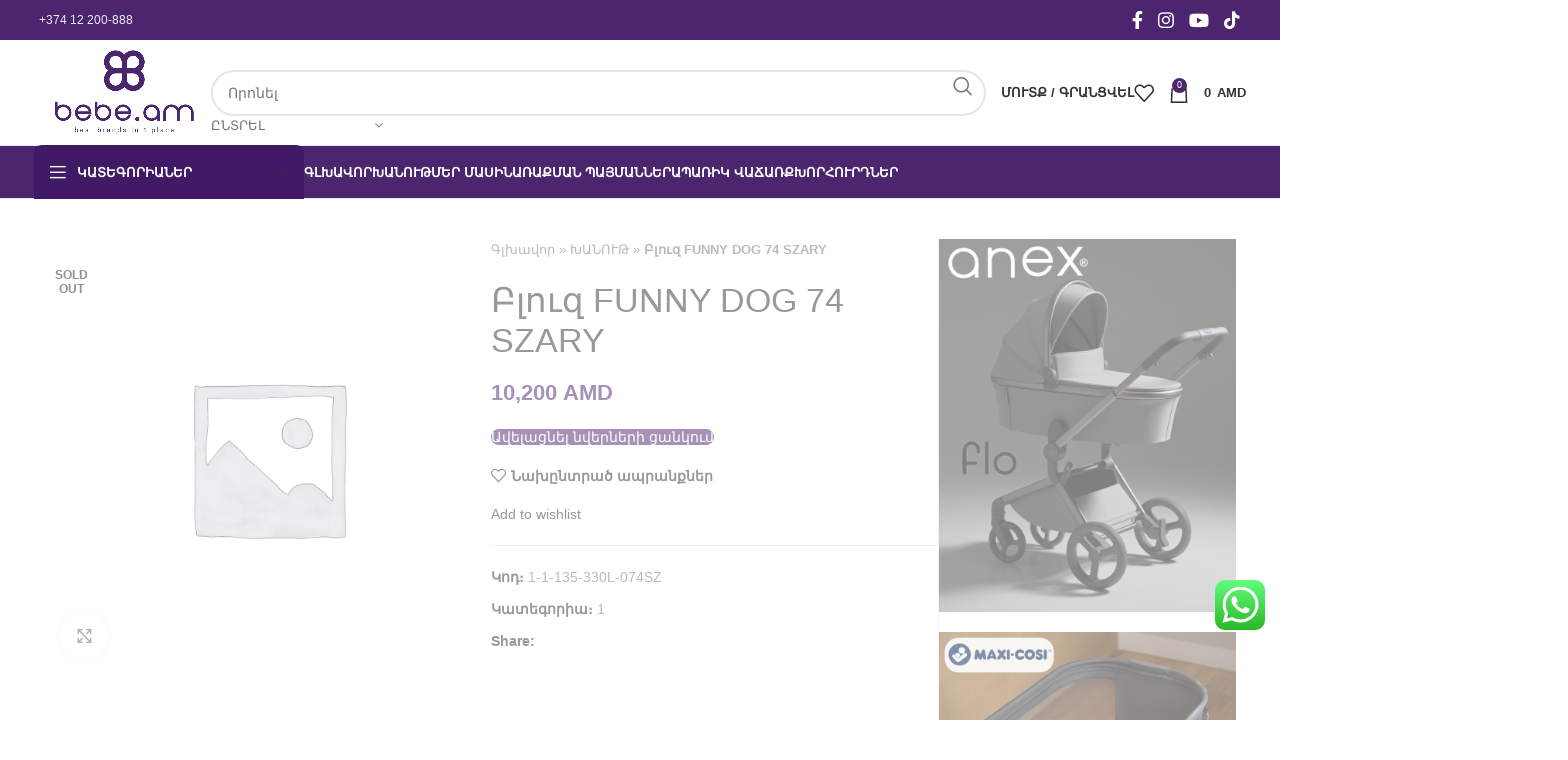

--- FILE ---
content_type: text/html; charset=UTF-8
request_url: https://bebe.am/product/bluz-funny-dog-74-szary/
body_size: 27164
content:
<!DOCTYPE html><html lang="hy-AM"><head><meta charset="UTF-8"><link rel="profile" href="https://gmpg.org/xfn/11"><link rel="pingback" href="https://bebe.am/xmlrpc.php"><meta name='robots' content='index, follow, max-image-preview:large, max-snippet:-1, max-video-preview:-1' /><title>Բլուզ FUNNY DOG 74 SZARY - BEBE.AM</title><link rel="canonical" href="https://bebe.am/product/bluz-funny-dog-74-szary/" /><meta property="og:locale" content="en_US" /><meta property="og:type" content="article" /><meta property="og:title" content="Բլուզ FUNNY DOG 74 SZARY - BEBE.AM" /><meta property="og:url" content="https://bebe.am/product/bluz-funny-dog-74-szary/" /><meta property="og:site_name" content="BEBE.AM" /><meta property="article:modified_time" content="2026-01-20T07:54:07+00:00" /><meta name="twitter:card" content="summary_large_image" /> <script type="application/ld+json" class="yoast-schema-graph">{"@context":"https://schema.org","@graph":[{"@type":"WebPage","@id":"https://bebe.am/product/bluz-funny-dog-74-szary/","url":"https://bebe.am/product/bluz-funny-dog-74-szary/","name":"Բլուզ FUNNY DOG 74 SZARY - BEBE.AM","isPartOf":{"@id":"https://bebe.am/#website"},"datePublished":"2022-12-16T08:14:08+00:00","dateModified":"2026-01-20T07:54:07+00:00","breadcrumb":{"@id":"https://bebe.am/product/bluz-funny-dog-74-szary/#breadcrumb"},"inLanguage":"hy-AM","potentialAction":[{"@type":"ReadAction","target":["https://bebe.am/product/bluz-funny-dog-74-szary/"]}]},{"@type":"BreadcrumbList","@id":"https://bebe.am/product/bluz-funny-dog-74-szary/#breadcrumb","itemListElement":[{"@type":"ListItem","position":1,"name":"Գլխավոր","item":"https://bebe.am/"},{"@type":"ListItem","position":2,"name":"ԽԱՆՈՒԹ","item":"https://bebe.am/shop/"},{"@type":"ListItem","position":3,"name":"Բլուզ FUNNY DOG 74 SZARY"}]},{"@type":"WebSite","@id":"https://bebe.am/#website","url":"https://bebe.am/","name":"BEBE.AM","description":"Մանկական օնլայն խանութ","potentialAction":[{"@type":"SearchAction","target":{"@type":"EntryPoint","urlTemplate":"https://bebe.am/?s={search_term_string}"},"query-input":{"@type":"PropertyValueSpecification","valueRequired":true,"valueName":"search_term_string"}}],"inLanguage":"hy-AM"}]}</script> <link rel="alternate" type="application/rss+xml" title="BEBE.AM &rarr; լրահոսը" href="https://bebe.am/feed/" /><link rel="alternate" type="application/rss+xml" title="BEBE.AM &rarr; մեկնաբանությունների լրահոսը" href="https://bebe.am/comments/feed/" /><link rel="alternate" title="oEmbed (JSON)" type="application/json+oembed" href="https://bebe.am/wp-json/oembed/1.0/embed?url=https%3A%2F%2Fbebe.am%2Fproduct%2Fbluz-funny-dog-74-szary%2F" /><link rel="alternate" title="oEmbed (XML)" type="text/xml+oembed" href="https://bebe.am/wp-json/oembed/1.0/embed?url=https%3A%2F%2Fbebe.am%2Fproduct%2Fbluz-funny-dog-74-szary%2F&#038;format=xml" /><style id='wp-img-auto-sizes-contain-inline-css' type='text/css'>img:is([sizes=auto i],[sizes^="auto," i]){contain-intrinsic-size:3000px 1500px}
/*# sourceURL=wp-img-auto-sizes-contain-inline-css */</style><link rel='stylesheet' id='ht_ctc_main_css-css' href='https://bebe.am/wp-content/plugins/click-to-chat-for-whatsapp/new/inc/assets/css/main.css?ver=4.33' type='text/css' media='all' /><link rel='stylesheet' id='owl-carousel-css-css' href='https://bebe.am/wp-content/plugins/V7Slider/assets/OwlCarousel/dist/assets/owl.carousel.min.css?ver=2.3.4' type='text/css' media='all' /><link rel='stylesheet' id='slider-css-css' href='https://bebe.am/wp-content/plugins/V7Slider/assets/css/style.css' type='text/css' media='all' /><style id='woocommerce-inline-inline-css' type='text/css'>.woocommerce form .form-row .required { visibility: visible; }
/*# sourceURL=woocommerce-inline-inline-css */</style><link rel='stylesheet' id='wt-woocommerce-related-products-css' href='https://bebe.am/wp-content/plugins/wt-woocommerce-related-products/public/css/custom-related-products-public.css?ver=1.7.6' type='text/css' media='all' /><link rel='stylesheet' id='carousel-css-css' href='https://bebe.am/wp-content/plugins/wt-woocommerce-related-products/public/css/owl.carousel.min.css?ver=1.7.6' type='text/css' media='all' /><link rel='stylesheet' id='carousel-theme-css-css' href='https://bebe.am/wp-content/plugins/wt-woocommerce-related-products/public/css/owl.theme.default.min.css?ver=1.7.6' type='text/css' media='all' /><link rel='stylesheet' id='select2-css' href='https://bebe.am/wp-content/plugins/woocommerce/assets/css/select2.css?ver=10.3.7' type='text/css' media='all' /><link rel='stylesheet' id='dashicons-css' href='https://bebe.am/wp-includes/css/dashicons.min.css?ver=6.9' type='text/css' media='all' /><link rel='stylesheet' id='wp-jquery-ui-dialog-css' href='https://bebe.am/wp-includes/css/jquery-ui-dialog.min.css?ver=6.9' type='text/css' media='all' /><link rel='stylesheet' id='nmgr-frontend-css' href='https://bebe.am/wp-content/plugins/nm-gift-registry-and-wishlist-lite/assets/css/frontend.min.css?ver=5.13' type='text/css' media='all' /><link rel='stylesheet' id='wp-color-picker-css' href='https://bebe.am/wp-admin/css/color-picker.min.css?ver=6.9' type='text/css' media='all' /><link rel='stylesheet' id='woo-custom-empty-price-css' href='https://bebe.am/wp-content/plugins/woo-custom-empty-price/css/woo-custom-empty-price.css?ver=2.0.0' type='text/css' media='all' /><link rel='stylesheet' id='brands-styles-css' href='https://bebe.am/wp-content/plugins/woocommerce/assets/css/brands.css?ver=10.3.7' type='text/css' media='all' /><link rel='stylesheet' id='bootstrap-css' href='https://bebe.am/wp-content/themes/woodmart/css/bootstrap-light.min.css?ver=7.6.0' type='text/css' media='all' /><link rel='stylesheet' id='woodmart-style-css' href='https://bebe.am/wp-content/themes/woodmart/css/parts/base.min.css?ver=7.6.0' type='text/css' media='all' /><link rel='stylesheet' id='child-style-css' href='https://bebe.am/wp-content/themes/woodmart-child/style.css?ver=7.6.0' type='text/css' media='all' /><link rel='stylesheet' id='js_composer_front-css' href='https://bebe.am/wp-content/plugins/js_composer/assets/css/js_composer.min.css?ver=8.7.2' type='text/css' media='all' /><link rel='stylesheet' id='wd-widget-nav-css' href='https://bebe.am/wp-content/themes/woodmart/css/parts/widget-nav.min.css?ver=7.6.0' type='text/css' media='all' /><link rel='stylesheet' id='wd-widget-product-cat-css' href='https://bebe.am/wp-content/themes/woodmart/css/parts/woo-widget-product-cat.min.css?ver=7.6.0' type='text/css' media='all' /><link rel='stylesheet' id='wd-widget-layered-nav-stock-status-css' href='https://bebe.am/wp-content/themes/woodmart/css/parts/woo-widget-layered-nav-stock-status.min.css?ver=7.6.0' type='text/css' media='all' /><link rel='stylesheet' id='wd-widget-product-list-css' href='https://bebe.am/wp-content/themes/woodmart/css/parts/woo-widget-product-list.min.css?ver=7.6.0' type='text/css' media='all' /><link rel='stylesheet' id='wd-widget-slider-price-filter-css' href='https://bebe.am/wp-content/themes/woodmart/css/parts/woo-widget-slider-price-filter.min.css?ver=7.6.0' type='text/css' media='all' /><link rel='stylesheet' id='wd-wp-gutenberg-css' href='https://bebe.am/wp-content/themes/woodmart/css/parts/wp-gutenberg.min.css?ver=7.6.0' type='text/css' media='all' /><link rel='stylesheet' id='wd-wpcf7-css' href='https://bebe.am/wp-content/themes/woodmart/css/parts/int-wpcf7.min.css?ver=7.6.0' type='text/css' media='all' /><link rel='stylesheet' id='wd-wpbakery-base-css' href='https://bebe.am/wp-content/themes/woodmart/css/parts/int-wpb-base.min.css?ver=7.6.0' type='text/css' media='all' /><link rel='stylesheet' id='wd-wpbakery-base-deprecated-css' href='https://bebe.am/wp-content/themes/woodmart/css/parts/int-wpb-base-deprecated.min.css?ver=7.6.0' type='text/css' media='all' /><link rel='stylesheet' id='wd-woocommerce-base-css' href='https://bebe.am/wp-content/themes/woodmart/css/parts/woocommerce-base.min.css?ver=7.6.0' type='text/css' media='all' /><link rel='stylesheet' id='wd-mod-star-rating-css' href='https://bebe.am/wp-content/themes/woodmart/css/parts/mod-star-rating.min.css?ver=7.6.0' type='text/css' media='all' /><link rel='stylesheet' id='wd-woo-el-track-order-css' href='https://bebe.am/wp-content/themes/woodmart/css/parts/woo-el-track-order.min.css?ver=7.6.0' type='text/css' media='all' /><link rel='stylesheet' id='wd-woocommerce-block-notices-css' href='https://bebe.am/wp-content/themes/woodmart/css/parts/woo-mod-block-notices.min.css?ver=7.6.0' type='text/css' media='all' /><link rel='stylesheet' id='wd-woo-gutenberg-css' href='https://bebe.am/wp-content/themes/woodmart/css/parts/woo-gutenberg.min.css?ver=7.6.0' type='text/css' media='all' /><link rel='stylesheet' id='wd-woo-mod-quantity-css' href='https://bebe.am/wp-content/themes/woodmart/css/parts/woo-mod-quantity.min.css?ver=7.6.0' type='text/css' media='all' /><link rel='stylesheet' id='wd-woo-single-prod-el-base-css' href='https://bebe.am/wp-content/themes/woodmart/css/parts/woo-single-prod-el-base.min.css?ver=7.6.0' type='text/css' media='all' /><link rel='stylesheet' id='wd-woo-mod-stock-status-css' href='https://bebe.am/wp-content/themes/woodmart/css/parts/woo-mod-stock-status.min.css?ver=7.6.0' type='text/css' media='all' /><link rel='stylesheet' id='wd-woo-mod-shop-attributes-css' href='https://bebe.am/wp-content/themes/woodmart/css/parts/woo-mod-shop-attributes.min.css?ver=7.6.0' type='text/css' media='all' /><link rel='stylesheet' id='wd-header-base-css' href='https://bebe.am/wp-content/themes/woodmart/css/parts/header-base.min.css?ver=7.6.0' type='text/css' media='all' /><link rel='stylesheet' id='wd-mod-tools-css' href='https://bebe.am/wp-content/themes/woodmart/css/parts/mod-tools.min.css?ver=7.6.0' type='text/css' media='all' /><link rel='stylesheet' id='wd-header-elements-base-css' href='https://bebe.am/wp-content/themes/woodmart/css/parts/header-el-base.min.css?ver=7.6.0' type='text/css' media='all' /><link rel='stylesheet' id='wd-social-icons-css' href='https://bebe.am/wp-content/themes/woodmart/css/parts/el-social-icons.min.css?ver=7.6.0' type='text/css' media='all' /><link rel='stylesheet' id='wd-header-search-css' href='https://bebe.am/wp-content/themes/woodmart/css/parts/header-el-search.min.css?ver=7.6.0' type='text/css' media='all' /><link rel='stylesheet' id='wd-header-search-form-css' href='https://bebe.am/wp-content/themes/woodmart/css/parts/header-el-search-form.min.css?ver=7.6.0' type='text/css' media='all' /><link rel='stylesheet' id='wd-wd-search-results-css' href='https://bebe.am/wp-content/themes/woodmart/css/parts/wd-search-results.min.css?ver=7.6.0' type='text/css' media='all' /><link rel='stylesheet' id='wd-wd-search-form-css' href='https://bebe.am/wp-content/themes/woodmart/css/parts/wd-search-form.min.css?ver=7.6.0' type='text/css' media='all' /><link rel='stylesheet' id='wd-wd-search-cat-css' href='https://bebe.am/wp-content/themes/woodmart/css/parts/wd-search-cat.min.css?ver=7.6.0' type='text/css' media='all' /><link rel='stylesheet' id='wd-woo-mod-login-form-css' href='https://bebe.am/wp-content/themes/woodmart/css/parts/woo-mod-login-form.min.css?ver=7.6.0' type='text/css' media='all' /><link rel='stylesheet' id='wd-header-my-account-css' href='https://bebe.am/wp-content/themes/woodmart/css/parts/header-el-my-account.min.css?ver=7.6.0' type='text/css' media='all' /><link rel='stylesheet' id='wd-header-cart-side-css' href='https://bebe.am/wp-content/themes/woodmart/css/parts/header-el-cart-side.min.css?ver=7.6.0' type='text/css' media='all' /><link rel='stylesheet' id='wd-header-cart-css' href='https://bebe.am/wp-content/themes/woodmart/css/parts/header-el-cart.min.css?ver=7.6.0' type='text/css' media='all' /><link rel='stylesheet' id='wd-widget-shopping-cart-css' href='https://bebe.am/wp-content/themes/woodmart/css/parts/woo-widget-shopping-cart.min.css?ver=7.6.0' type='text/css' media='all' /><link rel='stylesheet' id='wd-header-mobile-nav-dropdown-css' href='https://bebe.am/wp-content/themes/woodmart/css/parts/header-el-mobile-nav-dropdown.min.css?ver=7.6.0' type='text/css' media='all' /><link rel='stylesheet' id='wd-header-categories-nav-css' href='https://bebe.am/wp-content/themes/woodmart/css/parts/header-el-category-nav.min.css?ver=7.6.0' type='text/css' media='all' /><link rel='stylesheet' id='wd-mod-nav-vertical-css' href='https://bebe.am/wp-content/themes/woodmart/css/parts/mod-nav-vertical.min.css?ver=7.6.0' type='text/css' media='all' /><link rel='stylesheet' id='wd-mod-nav-vertical-design-default-css' href='https://bebe.am/wp-content/themes/woodmart/css/parts/mod-nav-vertical-design-default.min.css?ver=7.6.0' type='text/css' media='all' /><link rel='stylesheet' id='wd-mod-nav-menu-label-css' href='https://bebe.am/wp-content/themes/woodmart/css/parts/mod-nav-menu-label.min.css?ver=7.6.0' type='text/css' media='all' /><link rel='stylesheet' id='wd-woo-single-prod-predefined-css' href='https://bebe.am/wp-content/themes/woodmart/css/parts/woo-single-prod-predefined.min.css?ver=7.6.0' type='text/css' media='all' /><link rel='stylesheet' id='wd-woo-single-prod-and-quick-view-predefined-css' href='https://bebe.am/wp-content/themes/woodmart/css/parts/woo-single-prod-and-quick-view-predefined.min.css?ver=7.6.0' type='text/css' media='all' /><link rel='stylesheet' id='wd-woo-single-prod-el-tabs-predefined-css' href='https://bebe.am/wp-content/themes/woodmart/css/parts/woo-single-prod-el-tabs-predefined.min.css?ver=7.6.0' type='text/css' media='all' /><link rel='stylesheet' id='wd-woo-single-prod-el-gallery-css' href='https://bebe.am/wp-content/themes/woodmart/css/parts/woo-single-prod-el-gallery.min.css?ver=7.6.0' type='text/css' media='all' /><link rel='stylesheet' id='wd-swiper-css' href='https://bebe.am/wp-content/themes/woodmart/css/parts/lib-swiper.min.css?ver=7.6.0' type='text/css' media='all' /><link rel='stylesheet' id='wd-woo-mod-product-labels-css' href='https://bebe.am/wp-content/themes/woodmart/css/parts/woo-mod-product-labels.min.css?ver=7.6.0' type='text/css' media='all' /><link rel='stylesheet' id='wd-woo-mod-product-labels-round-css' href='https://bebe.am/wp-content/themes/woodmart/css/parts/woo-mod-product-labels-round.min.css?ver=7.6.0' type='text/css' media='all' /><link rel='stylesheet' id='wd-swiper-arrows-css' href='https://bebe.am/wp-content/themes/woodmart/css/parts/lib-swiper-arrows.min.css?ver=7.6.0' type='text/css' media='all' /><link rel='stylesheet' id='wd-photoswipe-css' href='https://bebe.am/wp-content/themes/woodmart/css/parts/lib-photoswipe.min.css?ver=7.6.0' type='text/css' media='all' /><link rel='stylesheet' id='wd-off-canvas-sidebar-css' href='https://bebe.am/wp-content/themes/woodmart/css/parts/opt-off-canvas-sidebar.min.css?ver=7.6.0' type='text/css' media='all' /><link rel='stylesheet' id='wd-tabs-css' href='https://bebe.am/wp-content/themes/woodmart/css/parts/el-tabs.min.css?ver=7.6.0' type='text/css' media='all' /><link rel='stylesheet' id='wd-woo-single-prod-el-tabs-opt-layout-tabs-css' href='https://bebe.am/wp-content/themes/woodmart/css/parts/woo-single-prod-el-tabs-opt-layout-tabs.min.css?ver=7.6.0' type='text/css' media='all' /><link rel='stylesheet' id='wd-accordion-css' href='https://bebe.am/wp-content/themes/woodmart/css/parts/el-accordion.min.css?ver=7.6.0' type='text/css' media='all' /><link rel='stylesheet' id='wd-footer-base-css' href='https://bebe.am/wp-content/themes/woodmart/css/parts/footer-base.min.css?ver=7.6.0' type='text/css' media='all' /><link rel='stylesheet' id='wd-scroll-top-css' href='https://bebe.am/wp-content/themes/woodmart/css/parts/opt-scrolltotop.min.css?ver=7.6.0' type='text/css' media='all' /><link rel='stylesheet' id='wd-header-my-account-sidebar-css' href='https://bebe.am/wp-content/themes/woodmart/css/parts/header-el-my-account-sidebar.min.css?ver=7.6.0' type='text/css' media='all' /><link rel='stylesheet' id='wd-sticky-social-buttons-css' href='https://bebe.am/wp-content/themes/woodmart/css/parts/opt-sticky-social.min.css?ver=7.6.0' type='text/css' media='all' /><link rel='stylesheet' id='wd-mod-sticky-sidebar-opener-css' href='https://bebe.am/wp-content/themes/woodmart/css/parts/mod-sticky-sidebar-opener.min.css?ver=7.6.0' type='text/css' media='all' /><link rel='stylesheet' id='wd-bottom-toolbar-css' href='https://bebe.am/wp-content/themes/woodmart/css/parts/opt-bottom-toolbar.min.css?ver=7.6.0' type='text/css' media='all' /><link rel='stylesheet' id='xts-style-header_528910-css' href='https://bebe.am/wp-content/uploads/2025/06/xts-header_528910-1750859423.css?ver=7.6.0' type='text/css' media='all' /><link rel='stylesheet' id='xts-style-theme_settings_default-css' href='https://bebe.am/wp-content/uploads/2025/06/xts-theme_settings_default-1750861276.css?ver=7.6.0' type='text/css' media='all' /> <script type="text/template" id="tmpl-variation-template"><div class="woocommerce-variation-description">{{{ data.variation.variation_description }}}</div>
	<div class="woocommerce-variation-price">{{{ data.variation.price_html }}}</div>
	<div class="woocommerce-variation-availability">{{{ data.variation.availability_html }}}</div></script> <script type="text/template" id="tmpl-unavailable-variation-template"><p role="alert">Sorry, this product is unavailable. Please choose a different combination.</p></script> <script type="f28dc1e24817eb0e202dd30b-text/javascript" src="https://bebe.am/wp-includes/js/jquery/jquery.min.js?ver=3.7.1" id="jquery-core-js"></script> <script defer type="f28dc1e24817eb0e202dd30b-text/javascript" src="https://bebe.am/wp-includes/js/jquery/jquery-migrate.min.js?ver=3.4.1" id="jquery-migrate-js"></script> <script defer type="f28dc1e24817eb0e202dd30b-text/javascript" src="https://bebe.am/wp-content/cache/autoptimize/autoptimize_single_899fb1750b56d301cd77e110cea475c1.php?ver=4.33" id="ht_ctc_app_js-js"></script> <script defer type="f28dc1e24817eb0e202dd30b-text/javascript" src="https://bebe.am/wp-content/plugins/woocommerce/assets/js/jquery-blockui/jquery.blockUI.min.js?ver=2.7.0-wc.10.3.7" id="wc-jquery-blockui-js" data-wp-strategy="defer"></script> <script type="f28dc1e24817eb0e202dd30b-text/javascript" id="wc-add-to-cart-js-extra">var wc_add_to_cart_params = {"ajax_url":"/wp-admin/admin-ajax.php","wc_ajax_url":"/?wc-ajax=%%endpoint%%","i18n_view_cart":"\u0534\u056b\u057f\u0565\u056c \u0536\u0561\u0574\u0562\u0575\u0578\u0582\u0572\u0568","cart_url":"https://bebe.am/cart/","is_cart":"","cart_redirect_after_add":"no"};
//# sourceURL=wc-add-to-cart-js-extra</script> <script defer type="f28dc1e24817eb0e202dd30b-text/javascript" src="https://bebe.am/wp-content/plugins/woocommerce/assets/js/frontend/add-to-cart.min.js?ver=10.3.7" id="wc-add-to-cart-js" data-wp-strategy="defer"></script> <script type="f28dc1e24817eb0e202dd30b-text/javascript" src="https://bebe.am/wp-content/plugins/woocommerce/assets/js/zoom/jquery.zoom.min.js?ver=1.7.21-wc.10.3.7" id="wc-zoom-js" defer="defer" data-wp-strategy="defer"></script> <script type="f28dc1e24817eb0e202dd30b-text/javascript" id="wc-single-product-js-extra">var wc_single_product_params = {"i18n_required_rating_text":"Please select a rating","i18n_rating_options":["1 of 5 stars","2 of 5 stars","3 of 5 stars","4 of 5 stars","5 of 5 stars"],"i18n_product_gallery_trigger_text":"View full-screen image gallery","review_rating_required":"yes","flexslider":{"rtl":false,"animation":"slide","smoothHeight":true,"directionNav":false,"controlNav":"thumbnails","slideshow":false,"animationSpeed":500,"animationLoop":false,"allowOneSlide":false},"zoom_enabled":"","zoom_options":[],"photoswipe_enabled":"","photoswipe_options":{"shareEl":false,"closeOnScroll":false,"history":false,"hideAnimationDuration":0,"showAnimationDuration":0},"flexslider_enabled":""};
//# sourceURL=wc-single-product-js-extra</script> <script type="f28dc1e24817eb0e202dd30b-text/javascript" src="https://bebe.am/wp-content/plugins/woocommerce/assets/js/frontend/single-product.min.js?ver=10.3.7" id="wc-single-product-js" defer="defer" data-wp-strategy="defer"></script> <script type="f28dc1e24817eb0e202dd30b-text/javascript" src="https://bebe.am/wp-content/plugins/woocommerce/assets/js/js-cookie/js.cookie.min.js?ver=2.1.4-wc.10.3.7" id="wc-js-cookie-js" defer="defer" data-wp-strategy="defer"></script> <script type="f28dc1e24817eb0e202dd30b-text/javascript" id="woocommerce-js-extra">var woocommerce_params = {"ajax_url":"/wp-admin/admin-ajax.php","wc_ajax_url":"/?wc-ajax=%%endpoint%%","i18n_password_show":"Show password","i18n_password_hide":"Hide password"};
//# sourceURL=woocommerce-js-extra</script> <script type="f28dc1e24817eb0e202dd30b-text/javascript" src="https://bebe.am/wp-content/plugins/woocommerce/assets/js/frontend/woocommerce.min.js?ver=10.3.7" id="woocommerce-js" defer="defer" data-wp-strategy="defer"></script> <script defer type="f28dc1e24817eb0e202dd30b-text/javascript" src="https://bebe.am/wp-content/cache/autoptimize/autoptimize_single_ae532f2cdfdd227d362086628fb68b86.php?ver=1.7.6" id="wt-woocommerce-related-products-js"></script> <script defer type="f28dc1e24817eb0e202dd30b-text/javascript" src="https://bebe.am/wp-content/cache/autoptimize/autoptimize_single_1c20abce0413320f0391c60ae2aee259.php?ver=1.7.6" id="wt-owl-js-js"></script> <script defer type="f28dc1e24817eb0e202dd30b-text/javascript" src="https://bebe.am/wp-content/cache/autoptimize/autoptimize_single_4ad474e3e3475e508182e1073c80c80a.php?ver=8.7.2" id="vc_woocommerce-add-to-cart-js-js"></script> <script defer type="f28dc1e24817eb0e202dd30b-text/javascript" src="https://bebe.am/wp-includes/js/underscore.min.js?ver=1.13.7" id="underscore-js"></script> <script type="f28dc1e24817eb0e202dd30b-text/javascript" id="wp-util-js-extra">var _wpUtilSettings = {"ajax":{"url":"/wp-admin/admin-ajax.php"}};
//# sourceURL=wp-util-js-extra</script> <script defer type="f28dc1e24817eb0e202dd30b-text/javascript" src="https://bebe.am/wp-includes/js/wp-util.min.js?ver=6.9" id="wp-util-js"></script> <script type="f28dc1e24817eb0e202dd30b-text/javascript" id="wc-country-select-js-extra">var wc_country_select_params = {"countries":"[]","i18n_select_state_text":"Select an option\u2026","i18n_no_matches":"No matches found","i18n_ajax_error":"Loading failed","i18n_input_too_short_1":"Please enter 1 or more characters","i18n_input_too_short_n":"Please enter %qty% or more characters","i18n_input_too_long_1":"Please delete 1 character","i18n_input_too_long_n":"Please delete %qty% characters","i18n_selection_too_long_1":"You can only select 1 item","i18n_selection_too_long_n":"You can only select %qty% items","i18n_load_more":"Loading more results\u2026","i18n_searching":"Searching\u2026"};
//# sourceURL=wc-country-select-js-extra</script> <script defer type="f28dc1e24817eb0e202dd30b-text/javascript" src="https://bebe.am/wp-content/plugins/woocommerce/assets/js/frontend/country-select.min.js?ver=10.3.7" id="wc-country-select-js" data-wp-strategy="defer"></script> <script defer type="f28dc1e24817eb0e202dd30b-text/javascript" src="https://bebe.am/wp-content/themes/woodmart/js/libs/device.min.js?ver=7.6.0" id="wd-device-library-js"></script> <script defer type="f28dc1e24817eb0e202dd30b-text/javascript" src="https://bebe.am/wp-content/themes/woodmart/js/scripts/global/scrollBar.min.js?ver=7.6.0" id="wd-scrollbar-js"></script> <script type="f28dc1e24817eb0e202dd30b-text/javascript"></script><link rel="https://api.w.org/" href="https://bebe.am/wp-json/" /><link rel="alternate" title="JSON" type="application/json" href="https://bebe.am/wp-json/wp/v2/product/230208" /><link rel="EditURI" type="application/rsd+xml" title="RSD" href="https://bebe.am/xmlrpc.php?rsd" /><meta name="generator" content="WordPress 6.9" /><meta name="generator" content="WooCommerce 10.3.7" /><link rel='shortlink' href='https://bebe.am/?p=230208' /> <script type="f28dc1e24817eb0e202dd30b-text/javascript">document.addEventListener('DOMContentLoaded', function() {
        // Replace search placeholder text
        function replaceSearchPlaceholder() {
            var searchInputs = document.querySelectorAll('input[placeholder="Search for products"]');
            searchInputs.forEach(function(input) {
                input.setAttribute('placeholder', 'Որոնել');
                input.setAttribute('title', 'Որոնել');
                input.setAttribute('aria-label', 'Որոնել');
            });
        }
        
        // Replace "Select category" text
        function replaceSelectCategory() {
            // Method 1: Replace text content directly
            var spans = document.querySelectorAll('span');
            spans.forEach(function(span) {
                if (span.textContent.trim() === 'Select category') {
                    span.textContent = 'Կատեգորիաներ';
                }
            });
            
            // Method 2: Replace in dropdown links
            var links = document.querySelectorAll('a[data-val="0"]');
            links.forEach(function(link) {
                if (link.textContent.trim() === 'Select category') {
                    link.textContent = 'Կատեգորիաներ';
                }
            });
            
            // Method 3: Replace in list items
            var listItems = document.querySelectorAll('li a');
            listItems.forEach(function(link) {
                if (link.textContent.trim() === 'Select category') {
                    link.textContent = 'Կատեգորիաներ';
                }
            });
        }
        
        // Run replacements immediately
        replaceSearchPlaceholder();
        replaceSelectCategory();
        
        // Also run replacements after a short delay to catch dynamically loaded content
        setTimeout(function() {
            replaceSearchPlaceholder();
            replaceSelectCategory();
        }, 500);
        
        // Observer to catch dynamically added content
        var observer = new MutationObserver(function(mutations) {
            mutations.forEach(function(mutation) {
                if (mutation.type === 'childList' && mutation.addedNodes.length > 0) {
                    setTimeout(function() {
                        replaceSearchPlaceholder();
                        replaceSelectCategory();
                    }, 100);
                }
            });
        });
        
        // Start observing
        observer.observe(document.body, {
            childList: true,
            subtree: true
        });
    });</script> <meta name="viewport" content="width=device-width, initial-scale=1.0, maximum-scale=1.0, user-scalable=no"> <noscript><style>.woocommerce-product-gallery{ opacity: 1 !important; }</style></noscript><meta name="generator" content="Powered by WPBakery Page Builder - drag and drop page builder for WordPress."/><link rel="icon" href="https://bebe.am/wp-content/uploads/2025/06/cropped-new_fav-32x32.jpg" sizes="32x32" /><link rel="icon" href="https://bebe.am/wp-content/uploads/2025/06/cropped-new_fav-192x192.jpg" sizes="192x192" /><link rel="apple-touch-icon" href="https://bebe.am/wp-content/uploads/2025/06/cropped-new_fav-180x180.jpg" /><meta name="msapplication-TileImage" content="https://bebe.am/wp-content/uploads/2025/06/cropped-new_fav-270x270.jpg" /><style type="text/css" id="wp-custom-css">li.outofstock {
 filter: grayscale(1) !important;
}
.cat-item-290{display:none !important}
.cat-item-328{display:none !important}
.cat-item-297{display:none !important}
.cat-item-319{display:none !important}
.woocommerce-Price-currencySymbol{margin-left:6px}

.payment_methods .payment_box {display: none !important}
.stock {display:none;}
#billing_country_field{display:none !important;}

.cat-item-293{display:none !important}
.cat-item-322{display:none !important}
.cat-item-315{display:none !important}
.cat-item-301{display:none !important}
.cat-item-321{display:none !important}
@media only screen and (max-width: 600px) {
  .empty-incanto
 {
  height:20vh !important;
  }
}


/* To hide the additional information tab */
li.additional_information_tab {
    display: none !important;
}

.pbfw_corner_badge i {border-color:#1e6eb5bd !important}


.customvideo .vc_column_container>.vc_column-inner{padding:0 !important}



.v7Hero .owl-carousel .owl-dots {
position:relative;top:-50px
}

.v7Hero .owl-carousel .owl-dots .owl-dot.active span {
    border-color: white;;
    background-color: white
}


.v7Hero .owl-carousel .owl-dots .owl-dot span {
    border: 2px solid #fff;
}

/* Target the link with the class 'add_to_cart_button' */
a.add_to_cart_button::before {
    /* Using Font Awesome cart icon */
    content: "\f07a"; /* Unicode for cart icon */
    font-family: "Font Awesome 5 Free"; /* Font family where the cart icon is located */
    font-weight: 900; /* Font weight to ensure it's visible */
    margin-right: 5px; /* Adjust spacing between icon and text */
}


.we-flake {
    z-index:3 !important;
}
.wd-add-btn-replace .add-to-cart-loop:before {
    transform: translateY(0) translateZ(0) !important;
}
.wd-add-btn-replace .add-to-cart-loop span {
    transform: translateY(-100%) translateZ(0) !important;
}



@media only screen and (max-width: 600px) {
  .wd-tools-element .wd-tools-icon:before {
    font-size: 24px !important;
}
}
.wd-header-cats .menu-opener-icon:not(.custom-icon):after{
	color:#fff;
}

.nmgr-atw-wrapper:has(a[data-type="wishlist"]){
display:none;}
.nmgr-atw-wrapper a[data-type="gift-registry"]{
	background-color: #4b256d !important;
	border-radius:35px;
	color:#fff;
}</style><style></style><noscript><style>.wpb_animate_when_almost_visible { opacity: 1; }</style></noscript><link rel='stylesheet' id='wc-blocks-style-css' href='https://bebe.am/wp-content/plugins/woocommerce/assets/client/blocks/wc-blocks.css?ver=wc-10.3.7' type='text/css' media='all' /></head><body class="wp-singular product-template-default single single-product postid-230208 wp-theme-woodmart wp-child-theme-woodmart-child theme-woodmart woocommerce woocommerce-page woocommerce-no-js wrapper-full-width  woodmart-product-design-default categories-accordion-on woodmart-archive-shop woodmart-ajax-shop-on offcanvas-sidebar-mobile offcanvas-sidebar-tablet sticky-toolbar-on wpb-js-composer js-comp-ver-8.7.2 vc_responsive"> <script type="f28dc1e24817eb0e202dd30b-text/javascript" id="wd-flicker-fix">// Flicker fix.</script> <div class="website-wrapper"><header class="whb-header whb-header_528910 whb-sticky-shadow whb-scroll-slide whb-sticky-clone"><div class="whb-main-header"><div class="whb-row whb-top-bar whb-not-sticky-row whb-with-bg whb-without-border whb-color-light whb-flex-flex-middle"><div class="container"><div class="whb-flex-row whb-top-bar-inner"><div class="whb-column whb-col-left whb-visible-lg"><div class="wd-header-text set-cont-mb-s reset-last-child "><a href="tel:+374 12 200-888"> <i class="fas fa-phone-alt"></i> +374 12 200-888</a></div></div><div class="whb-column whb-col-center whb-visible-lg whb-empty-column"></div><div class="whb-column whb-col-right whb-visible-lg"><div class="wd-header-text set-cont-mb-s reset-last-child "><div class=" wd-social-icons  icons-design-default icons-size-default color-scheme-dark social-follow social-form-circle text-center"> <a rel="noopener noreferrer nofollow" href="https://www.facebook.com/bebe.armenia/" target="_blank" class=" wd-social-icon social-facebook" aria-label="Facebook social link"> <span class="wd-icon"></span> </a> <a rel="noopener noreferrer nofollow" href="https://www.instagram.com/www_bebe_am/" target="_blank" class=" wd-social-icon social-instagram" aria-label="Instagram social link"> <span class="wd-icon"></span> </a> <a rel="noopener noreferrer nofollow" href="https://www.youtube.com/@bebeam-tq2vw" target="_blank" class=" wd-social-icon social-youtube" aria-label="YouTube social link"> <span class="wd-icon"></span> </a> <a rel="noopener noreferrer nofollow" href="#" target="_blank" class=" wd-social-icon social-tiktok" aria-label="TikTok social link"> <span class="wd-icon"></span> </a></div></div></div><div class="whb-column whb-col-mobile whb-hidden-lg"><div class="wd-header-text set-cont-mb-s reset-last-child "><a href="tel:+374 12 200-888"> <i class="fas fa-phone-alt"></i> +374 12 200-888</a></div><div class=" wd-social-icons  icons-design-default icons-size-default color-scheme-light social-follow social-form-circle text-center"> <a rel="noopener noreferrer nofollow" href="https://www.facebook.com/bebe.armenia/" target="_blank" class=" wd-social-icon social-facebook" aria-label="Facebook social link"> <span class="wd-icon"></span> </a> <a rel="noopener noreferrer nofollow" href="https://www.instagram.com/www_bebe_am/" target="_blank" class=" wd-social-icon social-instagram" aria-label="Instagram social link"> <span class="wd-icon"></span> </a> <a rel="noopener noreferrer nofollow" href="https://www.youtube.com/@bebeam-tq2vw" target="_blank" class=" wd-social-icon social-youtube" aria-label="YouTube social link"> <span class="wd-icon"></span> </a> <a rel="noopener noreferrer nofollow" href="#" target="_blank" class=" wd-social-icon social-tiktok" aria-label="TikTok social link"> <span class="wd-icon"></span> </a></div></div></div></div></div><div class="whb-row whb-general-header whb-not-sticky-row whb-without-bg whb-border-fullwidth whb-color-dark whb-flex-flex-middle"><div class="container"><div class="whb-flex-row whb-general-header-inner"><div class="whb-column whb-col-left whb-visible-lg"><div class="site-logo wd-switch-logo"> <a href="https://bebe.am/" class="wd-logo wd-main-logo" rel="home" aria-label="Site logo"> <img src="https://bebe.am/wp-content/uploads/2025/06/main_logo_new.png" alt="BEBE.AM" style="max-width: 250px;" /> </a> <a href="https://bebe.am/" class="wd-logo wd-sticky-logo" rel="home"> <img src="https://bebe.am/wp-content/uploads/2025/06/main_logo_new.png" alt="BEBE.AM" style="max-width: 250px;" /> </a></div></div><div class="whb-column whb-col-center whb-visible-lg"><div class="wd-search-form wd-header-search-form wd-display-form whb-9x1ytaxq7aphtb3npidp"><form role="search" method="get" class="searchform  wd-with-cat wd-style-default wd-cat-style-bordered woodmart-ajax-search" action="https://bebe.am/"  data-thumbnail="1" data-price="1" data-post_type="product" data-count="20" data-sku="0" data-symbols_count="3"> <input type="text" class="s" placeholder="Որոնել" value="" name="s" aria-label="Որոնել" title="Որոնել" required/> <input type="hidden" name="post_type" value="product"><div class="wd-search-cat wd-scroll"> <input type="hidden" name="product_cat" value="0"> <a href="#" rel="nofollow" data-val="0"> <span> Ընտրել </span> </a><div class="wd-dropdown wd-dropdown-search-cat wd-dropdown-menu wd-scroll-content wd-design-default"><ul class="wd-sub-menu"><li style="display:none;"><a href="#" data-val="0">Ընտրել</a></li><li class="cat-item cat-item-328"><a class="pf-value" href="https://bebe.am/product-category/000/" data-val="000" data-title="000" >000</a></li><li class="cat-item cat-item-199"><a class="pf-value" href="https://bebe.am/product-category/uncategorized/" data-val="uncategorized" data-title="Uncategorized" >Uncategorized</a></li><li class="cat-item cat-item-298"><a class="pf-value" href="https://bebe.am/product-category/anvtang-champordutyun/" data-val="anvtang-champordutyun" data-title="Անվտանգ ճամփորդություն" >Անվտանգ ճամփորդություն</a><ul class='children'><li class="cat-item cat-item-320"><a class="pf-value" href="https://bebe.am/product-category/anvtang-champordutyun/0-13-kg/" data-val="0-13-kg" data-title="0-13 կգ" >0-13 կգ</a></li><li class="cat-item cat-item-321"><a class="pf-value" href="https://bebe.am/product-category/anvtang-champordutyun/0-18-kg/" data-val="0-18-kg" data-title="0-18 կգ" >0-18 կգ</a></li><li class="cat-item cat-item-323"><a class="pf-value" href="https://bebe.am/product-category/anvtang-champordutyun/0-36-kg/" data-val="0-36-kg" data-title="0-36 կգ" >0-36 կգ</a></li><li class="cat-item cat-item-324"><a class="pf-value" href="https://bebe.am/product-category/anvtang-champordutyun/15-36-kg/" data-val="15-36-kg" data-title="15-36 կգ" >15-36 կգ</a></li><li class="cat-item cat-item-325"><a class="pf-value" href="https://bebe.am/product-category/anvtang-champordutyun/22-36-kg/" data-val="22-36-kg" data-title="22-36 կգ" >22-36 կգ</a></li><li class="cat-item cat-item-326"><a class="pf-value" href="https://bebe.am/product-category/anvtang-champordutyun/9-36-kg/" data-val="9-36-kg" data-title="9-36 կգ" >9-36 կգ</a></li><li class="cat-item cat-item-327"><a class="pf-value" href="https://bebe.am/product-category/anvtang-champordutyun/aqsesuarner-anvtang-champordutyun/" data-val="aqsesuarner-anvtang-champordutyun" data-title="Աքսեսուարներ" >Աքսեսուարներ</a></li></ul></li><li class="cat-item cat-item-295"><a class="pf-value" href="https://bebe.am/product-category/zbosanq/" data-val="zbosanq" data-title="Զբոսանք" >Զբոսանք</a><ul class='children'><li class="cat-item cat-item-312"><a class="pf-value" href="https://bebe.am/product-category/zbosanq/aqsesuarner/" data-val="aqsesuarner" data-title="Աքսեսուարներ" >Աքսեսուարներ</a></li><li class="cat-item cat-item-313"><a class="pf-value" href="https://bebe.am/product-category/zbosanq/zbosasaylakner/" data-val="zbosasaylakner" data-title="Զբոսասայլակներ" >Զբոսասայլակներ</a></li><li class="cat-item cat-item-408"><a class="pf-value" href="https://bebe.am/product-category/zbosanq/mankasaylakner/" data-val="mankasaylakner" data-title="Մանկասայլակներ" >Մանկասայլակներ</a></li><li class="cat-item cat-item-316"><a class="pf-value" href="https://bebe.am/product-category/zbosanq/mankasaylakner-komplektov/" data-val="mankasaylakner-komplektov" data-title="Մանկասայլակներ կոմպլեկտով" >Մանկասայլակներ կոմպլեկտով</a></li></ul></li><li class="cat-item cat-item-291"><a class="pf-value" href="https://bebe.am/product-category/xaxer/" data-val="xaxer" data-title="Խաղեր" >Խաղեր</a><ul class='children'><li class="cat-item cat-item-299"><a class="pf-value" href="https://bebe.am/product-category/xaxer/xaxagorger-ev-chochatorner/" data-val="xaxagorger-ev-chochatorner" data-title="Խաղագորգեր և ճոճաթոռներ" >Խաղագորգեր և ճոճաթոռներ</a></li><li class="cat-item cat-item-300"><a class="pf-value" href="https://bebe.am/product-category/xaxer/xaxaliqner/" data-val="xaxaliqner" data-title="Խաղալիքներ" >Խաղալիքներ</a></li><li class="cat-item cat-item-302"><a class="pf-value" href="https://bebe.am/product-category/xaxer/hetsanivner-inqnagldorner/" data-val="hetsanivner-inqnagldorner" data-title="Հեծանիվներ, ինքնագլդորներ" >Հեծանիվներ, ինքնագլդորներ</a></li><li class="cat-item cat-item-303"><a class="pf-value" href="https://bebe.am/product-category/xaxer/qaylakner/" data-val="qaylakner" data-title="Քայլակներ" >Քայլակներ</a></li></ul></li><li class="cat-item cat-item-294"><a class="pf-value" href="https://bebe.am/product-category/xnamq/" data-val="xnamq" data-title="Խնամք" >Խնամք</a><ul class='children'><li class="cat-item cat-item-311"><a class="pf-value" href="https://bebe.am/product-category/xnamq/loganqi-paraganer/" data-val="loganqi-paraganer" data-title="Լոգանքի պարագաներ" >Լոգանքի պարագաներ</a></li><li class="cat-item cat-item-310"><a class="pf-value" href="https://bebe.am/product-category/xnamq/xnamqi-paraganer/" data-val="xnamqi-paraganer" data-title="Խնամքի պարագաներ" >Խնամքի պարագաներ</a></li></ul></li><li class="cat-item cat-item-296"><a class="pf-value" href="https://bebe.am/product-category/kerakrum/" data-val="kerakrum" data-title="Կերակրում" >Կերակրում</a><ul class='children'><li class="cat-item cat-item-317"><a class="pf-value" href="https://bebe.am/product-category/kerakrum/kerakrman-atorner/" data-val="kerakrman-atorner" data-title="Կերակրման աթոռներ" >Կերակրման աթոռներ</a></li><li class="cat-item cat-item-318"><a class="pf-value" href="https://bebe.am/product-category/kerakrum/kerakrman-paraganer/" data-val="kerakrman-paraganer" data-title="Կերակրման պարագաներ" >Կերակրման պարագաներ</a></li><li class="cat-item cat-item-319"><a class="pf-value" href="https://bebe.am/product-category/kerakrum/martkots-kerakrum/" data-val="martkots-kerakrum" data-title="Մարտկոց" >Մարտկոց</a></li></ul></li><li class="cat-item cat-item-292"><a class="pf-value" href="https://bebe.am/product-category/qni-jam/" data-val="qni-jam" data-title="Քնի ժամ" >Քնի ժամ</a><ul class='children'><li class="cat-item cat-item-304"><a class="pf-value" href="https://bebe.am/product-category/qni-jam/ankoxnayin-paraganer/" data-val="ankoxnayin-paraganer" data-title="Անկողնային պարագաներ" >Անկողնային պարագաներ</a></li><li class="cat-item cat-item-305"><a class="pf-value" href="https://bebe.am/product-category/qni-jam/zgestapaharanner-paharanner/" data-val="zgestapaharanner-paharanner" data-title="Զգեստապահարաններ, պահարաններ" >Զգեստապահարաններ, պահարաններ</a></li><li class="cat-item cat-item-306"><a class="pf-value" href="https://bebe.am/product-category/qni-jam/xaxaliqner-ev-aqsesuarner/" data-val="xaxaliqner-ev-aqsesuarner" data-title="Խաղալիքներ և աքսեսուարներ" >Խաղալիքներ և աքսեսուարներ</a></li><li class="cat-item cat-item-307"><a class="pf-value" href="https://bebe.am/product-category/qni-jam/mahchakalner/" data-val="mahchakalner" data-title="Մահճակալներ" >Մահճակալներ</a></li><li class="cat-item cat-item-308"><a class="pf-value" href="https://bebe.am/product-category/qni-jam/manejner-qnelu-ev-khaxalu-hamar/" data-val="manejner-qnelu-ev-khaxalu-hamar" data-title="Մանեժներ քնելու և խաղալու համար" >Մանեժներ քնելու և խաղալու համար</a></li><li class="cat-item cat-item-309"><a class="pf-value" href="https://bebe.am/product-category/qni-jam/nerqnakner/" data-val="nerqnakner" data-title="Ներքնակներ" >Ներքնակներ</a></li></ul></li></ul></div></div> <button type="submit" class="searchsubmit"> <span> Search </span> </button></form><div class="search-results-wrapper"><div class="wd-dropdown-results wd-scroll wd-dropdown"><div class="wd-scroll-content"></div></div></div></div></div><div class="whb-column whb-col-right whb-visible-lg"><div class="whb-space-element " style="width:15px;"></div><div class="wd-header-my-account wd-tools-element wd-event-hover wd-design-1 wd-account-style-text login-side-opener whb-vssfpylqqax9pvkfnxoz"> <a href="https://bebe.am/my-account/" title="ԻՄ ՀԱՇԻՎԸ"> <span class="wd-tools-icon"> </span> <span class="wd-tools-text"> Մուտք / Գրանցվել </span> </a></div><div class="wd-header-wishlist wd-tools-element wd-style-icon wd-with-count wd-design-2 whb-a22wdkiy3r40yw2paskq" title="Նախընտրած ապրանքներ"> <a href="https://bebe.am/wishlist/" title="Wishlist products"> <span class="wd-tools-icon"> <span class="wd-tools-count"> 0 </span> </span> <span class="wd-tools-text"> Ընտրացանկ </span> </a></div><div class="wd-header-cart wd-tools-element wd-design-2 cart-widget-opener whb-nedhm962r512y1xz9j06"> <a href="https://bebe.am/cart/" title="Զամբյուղ"> <span class="wd-tools-icon wd-icon-alt"> <span class="wd-cart-number wd-tools-count">0 <span>items</span></span> </span> <span class="wd-tools-text"> <span class="wd-cart-subtotal"><span class="woocommerce-Price-amount amount"><bdi>0<span class="woocommerce-Price-currencySymbol">AMD</span></bdi></span></span> </span> </a></div></div><div class="whb-column whb-mobile-left whb-hidden-lg"><div class="wd-tools-element wd-header-mobile-nav wd-style-icon wd-design-1 whb-g1k0m1tib7raxrwkm1t3"> <a href="#" rel="nofollow" aria-label="Open mobile menu"> <span class="wd-tools-icon"> </span> <span class="wd-tools-text">Մենյու</span> </a></div></div><div class="whb-column whb-mobile-center whb-hidden-lg"><div class="site-logo"> <a href="https://bebe.am/" class="wd-logo wd-main-logo" rel="home" aria-label="Site logo"> <img src="https://bebe.am/wp-content/uploads/2025/06/main_logo_new.png" alt="BEBE.AM" style="max-width: 107px;" /> </a></div></div><div class="whb-column whb-mobile-right whb-hidden-lg"><div class="wd-header-cart wd-tools-element wd-design-5 cart-widget-opener whb-trk5sfmvib0ch1s1qbtc"> <a href="https://bebe.am/cart/" title="Զամբյուղ"> <span class="wd-tools-icon"> <span class="wd-cart-number wd-tools-count">0 <span>items</span></span> </span> <span class="wd-tools-text"> <span class="wd-cart-subtotal"><span class="woocommerce-Price-amount amount"><bdi>0<span class="woocommerce-Price-currencySymbol">AMD</span></bdi></span></span> </span> </a></div></div></div></div></div><div class="whb-row whb-header-bottom whb-not-sticky-row whb-without-bg whb-border-fullwidth whb-color-dark whb-hidden-mobile whb-flex-flex-middle"><div class="container"><div class="whb-flex-row whb-header-bottom-inner"><div class="whb-column whb-col-left whb-visible-lg"><div class="wd-header-cats wd-style-1 wd-event-hover whb-wjlcubfdmlq3d7jvmt23" role="navigation" aria-label="Header categories navigation"> <span class="menu-opener color-scheme-dark has-bg"> <span class="menu-opener-icon"></span> <span class="menu-open-label"> ԿԱՏԵԳՈՐԻԱՆԵՐ </span> </span><div class="wd-dropdown wd-dropdown-cats"><ul id="menu-categories" class="menu wd-nav wd-nav-vertical wd-design-default"><li id="menu-item-228755" class="menu-item menu-item-type-taxonomy menu-item-object-product_cat menu-item-228755 item-level-0 menu-mega-dropdown wd-event-hover menu-item-has-children" ><a href="https://bebe.am/product-category/zbosanq/" class="woodmart-nav-link"><span class="nav-link-text">Զբոսանք</span></a><div class="wd-dropdown-menu wd-dropdown wd-design-full-width color-scheme-dark"><div class="container"><style data-type="vc_shortcodes-custom-css">.vc_custom_1492520249059{margin-bottom: 10px !important;}</style><div class="vc_row wpb_row vc_row-fluid vc_custom_1492520249059 vc_row-o-content-top vc_row-flex"><div class="wpb_column vc_column_container vc_col-sm-12"><div class="vc_column-inner"><div class="wpb_wrapper"><div class="vc_row wpb_row vc_inner vc_row-fluid vc_row-o-content-top vc_row-flex"><div class="wpb_column vc_column_container vc_col-sm-3"><div class="vc_column-inner"><div class="wpb_wrapper"><ul class="wd-sub-menu mega-menu-list wd-wpb" ><li class=""> <a href="/product-category/mankasaylakner/anex/" title=""> <span class="nav-link-text"> </span> </a><ul class="sub-sub-menu"><li class=""> <a href="/product-category/zbosanq/mankasaylakner-komplektov/" title=""> Մանկասայլակներ կոմպլեկտով </a></li></ul></li></ul><ul class="wd-sub-menu mega-menu-list wd-wpb" ><li class=""> <a > <span class="nav-link-text"> </span> </a><ul class="sub-sub-menu"><li class=""> <a href="/product-category/zbosanq/zbosasaylakner/" title=""> Զբոսասայլակներ </a></li></ul></li></ul><ul class="wd-sub-menu mega-menu-list wd-wpb" ><li class=""> <a > <span class="nav-link-text"> </span> </a><ul class="sub-sub-menu"><li class=""> <a > </a></li></ul></li></ul></div></div></div><div class="wpb_column vc_column_container vc_col-sm-3"><div class="vc_column-inner"><div class="wpb_wrapper"><ul class="wd-sub-menu mega-menu-list wd-wpb" ><li class=""> <a > <span class="nav-link-text"> </span> </a><ul class="sub-sub-menu"><li class=""> <a href="/product-category/zbosanq/zuygeri-hamar/" title=""> Զույգերի համար </a></li></ul></li></ul><ul class="wd-sub-menu mega-menu-list wd-wpb" ><li class=""> <a > <span class="nav-link-text"> </span> </a><ul class="sub-sub-menu"><li class=""> <a href="/product-category/zbosanq/aqsesuarner/" title=""> Աքսեսուարներ </a></li></ul></li></ul><ul class="wd-sub-menu mega-menu-list wd-wpb" ><li class=""> <a > <span class="nav-link-text"> </span> </a><ul class="sub-sub-menu"></ul></li></ul></div></div></div><div class="wpb_column vc_column_container vc_col-sm-3"><div class="vc_column-inner"><div class="wpb_wrapper"><ul class="wd-sub-menu mega-menu-list wd-wpb" ><li class=""> <a > <span class="nav-link-text"> </span> </a><ul class="sub-sub-menu"><li class=""> <a > </a></li></ul></li></ul><ul class="wd-sub-menu mega-menu-list wd-wpb" ><li class=""> <a > <span class="nav-link-text"> </span> </a><ul class="sub-sub-menu"><li class=""> <a > </a></li><li class=""> <a > </a></li><li class=""> <a > </a></li><li class=""> <a > </a></li></ul></li></ul></div></div></div><div class="wpb_column vc_column_container vc_col-sm-3"><div class="vc_column-inner"><div class="wpb_wrapper"><div  class="wpb_single_image wpb_content_element vc_align_left"><figure class="wpb_wrapper vc_figure"><div class="vc_single_image-wrapper   vc_box_border_grey"><img width="600" height="600" src="https://bebe.am/wp-content/uploads/2021/11/accsessories.png" class="vc_single_image-img attachment-full" alt="" title="" decoding="async" fetchpriority="high" srcset="https://bebe.am/wp-content/uploads/2021/11/accsessories.png 600w, https://bebe.am/wp-content/uploads/2021/11/accsessories-150x150.png 150w, https://bebe.am/wp-content/uploads/2021/11/accsessories-300x300.png 300w" sizes="(max-width: 600px) 100vw, 600px" /></div></figure></div></div></div></div></div></div></div></div></div></div></div></li><li id="menu-item-228750" class="menu-item menu-item-type-taxonomy menu-item-object-product_cat menu-item-228750 item-level-0 menu-mega-dropdown wd-event-hover menu-item-has-children" ><a href="https://bebe.am/product-category/anvtang-champordutyun/" class="woodmart-nav-link"><span class="nav-link-text">Անվտանգ ճամփորդություն</span></a><div class="wd-dropdown-menu wd-dropdown wd-design-full-width color-scheme-dark"><div class="container"><style data-type="vc_shortcodes-custom-css">.vc_custom_1492520249059{margin-bottom: 10px !important;}</style><div class="vc_row wpb_row vc_row-fluid vc_custom_1492520249059 vc_row-o-content-top vc_row-flex"><div class="wpb_column vc_column_container vc_col-sm-12"><div class="vc_column-inner"><div class="wpb_wrapper"><div class="vc_row wpb_row vc_inner vc_row-fluid vc_row-o-content-top vc_row-flex"><div class="wpb_column vc_column_container vc_col-sm-3"><div class="vc_column-inner"><div class="wpb_wrapper"><ul class="wd-sub-menu mega-menu-list wd-wpb" ><li class=""> <a href="/product-category/mankasaylakner/anex/" title=""> <span class="nav-link-text"> </span> </a><ul class="sub-sub-menu"><li class=""> <a href="/product-category/anvtang-champordutyun/0-13-kg/" title=""> 0-13 կգ </a></li></ul></li></ul><ul class="wd-sub-menu mega-menu-list wd-wpb" ><li class=""> <a > <span class="nav-link-text"> </span> </a><ul class="sub-sub-menu"><li class=""> <a href="/product-category/anvtang-champordutyun/0-18-kg/" title=""> 0-18 կգ </a></li></ul></li></ul><ul class="wd-sub-menu mega-menu-list wd-wpb" ><li class=""> <a > <span class="nav-link-text"> </span> </a><ul class="sub-sub-menu"><li class=""> <a href="/product-category/anvtang-champordutyun/15-36-kg/" title=""> 15-36 կգ </a></li></ul></li></ul><ul class="wd-sub-menu mega-menu-list wd-wpb" ><li class=""> <a > <span class="nav-link-text"> </span> </a><ul class="sub-sub-menu"><li class=""> <a href="/product-category/anvtang-champordutyun/aqsesuarner-anvtang-champordutyun/" title=""> Աքսեսուարներ </a></li></ul></li></ul></div></div></div><div class="wpb_column vc_column_container vc_col-sm-3"><div class="vc_column-inner"><div class="wpb_wrapper"><ul class="wd-sub-menu mega-menu-list wd-wpb" ><li class=""> <a > <span class="nav-link-text"> </span> </a><ul class="sub-sub-menu"><li class=""> <a href="/product-category/anvtang-champordutyun/0-36-kg/" title=""> 0-36 կգ </a></li></ul></li></ul><ul class="wd-sub-menu mega-menu-list wd-wpb" ><li class=""> <a > <span class="nav-link-text"> </span> </a><ul class="sub-sub-menu"><li class=""> <a href="/product-category/anvtang-champordutyun/9-36-kg/" title=""> 9-36 կգ </a></li></ul></li></ul><ul class="wd-sub-menu mega-menu-list wd-wpb" ><li class=""> <a > <span class="nav-link-text"> </span> </a><ul class="sub-sub-menu"><li class=""> <a href="/product-category/anvtang-champordutyun/22-36-kg/" title=""> 22-36 կգ </a></li></ul></li></ul></div></div></div><div class="wpb_column vc_column_container vc_col-sm-3"><div class="vc_column-inner"><div class="wpb_wrapper"><ul class="wd-sub-menu mega-menu-list wd-wpb" ><li class=""> <a > <span class="nav-link-text"> </span> </a><ul class="sub-sub-menu"></ul></li></ul><ul class="wd-sub-menu mega-menu-list wd-wpb" ><li class=""> <a > <span class="nav-link-text"> </span> </a><ul class="sub-sub-menu"></ul></li></ul></div></div></div><div class="wpb_column vc_column_container vc_col-sm-3"><div class="vc_column-inner"><div class="wpb_wrapper"><div  class="wpb_single_image wpb_content_element vc_align_left"><figure class="wpb_wrapper vc_figure"><div class="vc_single_image-wrapper   vc_box_border_grey"><img width="600" height="600" src="https://bebe.am/wp-content/uploads/2021/11/car-seat.png" class="vc_single_image-img attachment-full" alt="" title="" decoding="async" srcset="https://bebe.am/wp-content/uploads/2021/11/car-seat.png 600w, https://bebe.am/wp-content/uploads/2021/11/car-seat-150x150.png 150w, https://bebe.am/wp-content/uploads/2021/11/car-seat-300x300.png 300w" sizes="(max-width: 600px) 100vw, 600px" /></div></figure></div></div></div></div></div></div></div></div></div></div></div></li><li id="menu-item-228751" class="menu-item menu-item-type-taxonomy menu-item-object-product_cat menu-item-228751 item-level-0 menu-mega-dropdown wd-event-hover menu-item-has-children" ><a href="https://bebe.am/product-category/qni-jam/" class="woodmart-nav-link"><span class="nav-link-text">Քնի ժամ</span></a><div class="wd-dropdown-menu wd-dropdown wd-design-full-width color-scheme-dark"><div class="container"><style data-type="vc_shortcodes-custom-css">.vc_custom_1492520249059{margin-bottom: 10px !important;}</style><div class="vc_row wpb_row vc_row-fluid vc_custom_1492520249059 vc_row-o-content-top vc_row-flex"><div class="wpb_column vc_column_container vc_col-sm-12"><div class="vc_column-inner"><div class="wpb_wrapper"><div class="vc_row wpb_row vc_inner vc_row-fluid vc_row-o-content-top vc_row-flex"><div class="wpb_column vc_column_container vc_col-sm-3"><div class="vc_column-inner"><div class="wpb_wrapper"><ul class="wd-sub-menu mega-menu-list wd-wpb" ><li class=""> <a href="/product-category/mankasaylakner/anex/" title=""> <span class="nav-link-text"> </span> </a><ul class="sub-sub-menu"><li class=""> <a href="/product-category/qni-jam/mahchakalner/" title=""> Մահճակալներ </a></li></ul></li></ul><ul class="wd-sub-menu mega-menu-list wd-wpb" ><li class=""> <a > <span class="nav-link-text"> </span> </a><ul class="sub-sub-menu"><li class=""> <a href="/product-category/qni-jam/nerqnakner/" title=""> Ներքնակներ </a></li></ul></li></ul><ul class="wd-sub-menu mega-menu-list wd-wpb" ><li class=""> <a > <span class="nav-link-text"> </span> </a><ul class="sub-sub-menu"><li class=""> <a href="/product-category/qni-jam/ankoxnayin-paraganer/" title=""> Անկողնային պարագաներ </a></li></ul></li></ul></div></div></div><div class="wpb_column vc_column_container vc_col-sm-3"><div class="vc_column-inner"><div class="wpb_wrapper"><ul class="wd-sub-menu mega-menu-list wd-wpb" ><li class=""> <a > <span class="nav-link-text"> </span> </a><ul class="sub-sub-menu"><li class=""> <a href="/product-category/qni-jam/manejner-qnelu-ev-khaxalu-hamar/" title=""> Մանեժներ քնելու և խաղալու համար </a></li></ul></li></ul><ul class="wd-sub-menu mega-menu-list wd-wpb" ><li class=""> <a > <span class="nav-link-text"> </span> </a><ul class="sub-sub-menu"><li class=""> <a href="/product-category/qni-jam/zgestapaharanner-paharanner/" title=""> Զգեստապահարաններ, պահարաններ </a></li></ul></li></ul><ul class="wd-sub-menu mega-menu-list wd-wpb" ><li class=""> <a > <span class="nav-link-text"> </span> </a><ul class="sub-sub-menu"><li class=""> <a href="/product-category/qni-jam/xaxaliqner-ev-aqsesuarner/" title=""> Խաղալիքներ և աքսեսուարներ </a></li></ul></li></ul></div></div></div><div class="wpb_column vc_column_container vc_col-sm-3"><div class="vc_column-inner"><div class="wpb_wrapper"><ul class="wd-sub-menu mega-menu-list wd-wpb" ><li class=""> <a > <span class="nav-link-text"> </span> </a><ul class="sub-sub-menu"></ul></li></ul><ul class="wd-sub-menu mega-menu-list wd-wpb" ><li class=""> <a > <span class="nav-link-text"> </span> </a><ul class="sub-sub-menu"></ul></li></ul></div></div></div><div class="wpb_column vc_column_container vc_col-sm-3"><div class="vc_column-inner"><div class="wpb_wrapper"><div  class="wpb_single_image wpb_content_element vc_align_left"><figure class="wpb_wrapper vc_figure"><div class="vc_single_image-wrapper   vc_box_border_grey"><img width="600" height="600" src="https://bebe.am/wp-content/uploads/2021/11/bed.png" class="vc_single_image-img attachment-full" alt="" title="" decoding="async" srcset="https://bebe.am/wp-content/uploads/2021/11/bed.png 600w, https://bebe.am/wp-content/uploads/2021/11/bed-150x150.png 150w, https://bebe.am/wp-content/uploads/2021/11/bed-300x300.png 300w" sizes="(max-width: 600px) 100vw, 600px" /></div></figure></div></div></div></div></div></div></div></div></div></div></div></li><li id="menu-item-228748" class="menu-item menu-item-type-taxonomy menu-item-object-product_cat menu-item-228748 item-level-0 menu-mega-dropdown wd-event-hover menu-item-has-children" style="--wd-dropdown-width: 800px;"><a href="https://bebe.am/product-category/kerakrum/" class="woodmart-nav-link"><span class="nav-link-text">Կերակրում</span></a><div class="wd-dropdown-menu wd-dropdown wd-design-full-width color-scheme-dark"><div class="container"><style data-type="vc_shortcodes-custom-css">.vc_custom_1492520249059{margin-bottom: 10px !important;}</style><div class="vc_row wpb_row vc_row-fluid vc_custom_1492520249059 vc_row-o-content-top vc_row-flex"><div class="wpb_column vc_column_container vc_col-sm-12"><div class="vc_column-inner"><div class="wpb_wrapper"><div class="vc_row wpb_row vc_inner vc_row-fluid vc_row-o-content-top vc_row-flex"><div class="wpb_column vc_column_container vc_col-sm-3"><div class="vc_column-inner"><div class="wpb_wrapper"><ul class="wd-sub-menu mega-menu-list wd-wpb" ><li class=""> <a > <span class="nav-link-text"> </span> </a><ul class="sub-sub-menu"><li class=""> <a href="/product-category/kerakrum/kerakrman-paraganer/" title=""> Կերակրման պարագաներ </a></li></ul></li></ul><ul class="wd-sub-menu mega-menu-list wd-wpb" ><li class=""> <a > <span class="nav-link-text"> </span> </a><ul class="sub-sub-menu"></ul></li></ul></div></div></div><div class="wpb_column vc_column_container vc_col-sm-3"><div class="vc_column-inner"><div class="wpb_wrapper"><ul class="wd-sub-menu mega-menu-list wd-wpb" ><li class=""> <a > <span class="nav-link-text"> </span> </a><ul class="sub-sub-menu"><li class=""> <a href="/product-category/kerakrum/kerakrman-atorner/" title=""> Կերակրման աթոռներ </a></li></ul></li></ul><ul class="wd-sub-menu mega-menu-list wd-wpb" ><li class=""> <a > <span class="nav-link-text"> </span> </a><ul class="sub-sub-menu"></ul></li></ul></div></div></div><div class="wpb_column vc_column_container vc_col-sm-3"><div class="vc_column-inner"><div class="wpb_wrapper"><ul class="wd-sub-menu mega-menu-list wd-wpb" ><li class=""> <a > <span class="nav-link-text"> </span> </a><ul class="sub-sub-menu"></ul></li></ul><ul class="wd-sub-menu mega-menu-list wd-wpb" ><li class=""> <a > <span class="nav-link-text"> </span> </a><ul class="sub-sub-menu"></ul></li></ul></div></div></div><div class="wpb_column vc_column_container vc_col-sm-3"><div class="vc_column-inner"><div class="wpb_wrapper"><div  class="wpb_single_image wpb_content_element vc_align_left"><figure class="wpb_wrapper vc_figure"><div class="vc_single_image-wrapper   vc_box_border_grey"><img width="600" height="600" src="https://bebe.am/wp-content/uploads/2021/11/chair.png" class="vc_single_image-img attachment-full" alt="" title="" decoding="async" srcset="https://bebe.am/wp-content/uploads/2021/11/chair.png 600w, https://bebe.am/wp-content/uploads/2021/11/chair-150x150.png 150w, https://bebe.am/wp-content/uploads/2021/11/chair-300x300.png 300w" sizes="(max-width: 600px) 100vw, 600px" /></div></figure></div></div></div></div></div></div></div></div></div></div></div></li><li id="menu-item-228749" class="menu-item menu-item-type-taxonomy menu-item-object-product_cat menu-item-228749 item-level-0 menu-mega-dropdown wd-event-hover menu-item-has-children" style="--wd-dropdown-width: 800px;"><a href="https://bebe.am/product-category/xnamq/" class="woodmart-nav-link"><span class="nav-link-text">Խնամք</span></a><div class="wd-dropdown-menu wd-dropdown wd-design-full-width color-scheme-dark"><div class="container"><style data-type="vc_shortcodes-custom-css">.vc_custom_1492520249059{margin-bottom: 10px !important;}</style><div class="vc_row wpb_row vc_row-fluid vc_custom_1492520249059 vc_row-o-content-top vc_row-flex"><div class="wpb_column vc_column_container vc_col-sm-12"><div class="vc_column-inner"><div class="wpb_wrapper"><div class="vc_row wpb_row vc_inner vc_row-fluid vc_row-o-content-top vc_row-flex"><div class="wpb_column vc_column_container vc_col-sm-3"><div class="vc_column-inner"><div class="wpb_wrapper"><ul class="wd-sub-menu mega-menu-list wd-wpb" ><li class=""> <a href="/product-category/mankasaylakner/anex/" title=""> <span class="nav-link-text"> </span> </a><ul class="sub-sub-menu"><li class=""> <a href="/product-category/xnamq/loganqi-paraganer/" title=""> Լոգանքի պարագաներ </a></li></ul></li></ul><ul class="wd-sub-menu mega-menu-list wd-wpb" ><li class=""> <a > <span class="nav-link-text"> </span> </a><ul class="sub-sub-menu"></ul></li></ul></div></div></div><div class="wpb_column vc_column_container vc_col-sm-3"><div class="vc_column-inner"><div class="wpb_wrapper"><ul class="wd-sub-menu mega-menu-list wd-wpb" ><li class=""> <a > <span class="nav-link-text"> </span> </a><ul class="sub-sub-menu"><li class=""> <a href="/product-category/xnamq/xnamqi-paraganer/" title=""> Խնամքի պարագաներ </a></li></ul></li></ul><ul class="wd-sub-menu mega-menu-list wd-wpb" ><li class=""> <a > <span class="nav-link-text"> </span> </a><ul class="sub-sub-menu"></ul></li></ul></div></div></div><div class="wpb_column vc_column_container vc_col-sm-3"><div class="vc_column-inner"><div class="wpb_wrapper"><ul class="wd-sub-menu mega-menu-list wd-wpb" ><li class=""> <a > <span class="nav-link-text"> </span> </a><ul class="sub-sub-menu"></ul></li></ul><ul class="wd-sub-menu mega-menu-list wd-wpb" ><li class=""> <a > <span class="nav-link-text"> </span> </a><ul class="sub-sub-menu"></ul></li></ul></div></div></div><div class="wpb_column vc_column_container vc_col-sm-3"><div class="vc_column-inner"><div class="wpb_wrapper"><div  class="wpb_single_image wpb_content_element vc_align_left"><figure class="wpb_wrapper vc_figure"><div class="vc_single_image-wrapper   vc_box_border_grey"><img width="600" height="600" src="https://bebe.am/wp-content/uploads/2021/11/bath.png" class="vc_single_image-img attachment-full" alt="" title="" decoding="async" srcset="https://bebe.am/wp-content/uploads/2021/11/bath.png 600w, https://bebe.am/wp-content/uploads/2021/11/bath-150x150.png 150w, https://bebe.am/wp-content/uploads/2021/11/bath-300x300.png 300w" sizes="(max-width: 600px) 100vw, 600px" /></div></figure></div></div></div></div></div></div></div></div></div></div></div></li><li id="menu-item-228752" class="menu-item menu-item-type-taxonomy menu-item-object-product_cat menu-item-228752 item-level-0 menu-mega-dropdown wd-event-hover menu-item-has-children" ><a href="https://bebe.am/product-category/xaxer/" class="woodmart-nav-link"><span class="nav-link-text">Խաղեր</span></a><div class="wd-dropdown-menu wd-dropdown wd-design-full-width color-scheme-dark"><div class="container"><style data-type="vc_shortcodes-custom-css">.vc_custom_1492520249059{margin-bottom: 10px !important;}</style><p><div class="vc_row wpb_row vc_row-fluid vc_custom_1492520249059 vc_row-o-content-top vc_row-flex"><div class="wpb_column vc_column_container vc_col-sm-12"><div class="vc_column-inner"><div class="wpb_wrapper"><div class="vc_row wpb_row vc_inner vc_row-fluid vc_row-o-content-top vc_row-flex"><div class="wpb_column vc_column_container vc_col-sm-3"><div class="vc_column-inner"><div class="wpb_wrapper"><ul class="wd-sub-menu mega-menu-list wd-wpb" ><li class=""> <a href="/product-category/mankasaylakner/anex/" title=""> <span class="nav-link-text"> </span> </a><ul class="sub-sub-menu"><li class=""> <a href="/product-category/xaxer/xaxaliqner/" title=""> Խաղալիքներ </a></li></ul></li></ul><ul class="wd-sub-menu mega-menu-list wd-wpb" ><li class=""> <a > <span class="nav-link-text"> </span> </a><ul class="sub-sub-menu"><li class=""> <a href="/product-category/xaxer/qaylakner/" title=""> Քայլակներ </a></li></ul></li></ul><ul class="wd-sub-menu mega-menu-list wd-wpb" ><li class=""> <a > <span class="nav-link-text"> </span> </a><ul class="sub-sub-menu"></ul></li></ul></div></div></div><div class="wpb_column vc_column_container vc_col-sm-3"><div class="vc_column-inner"><div class="wpb_wrapper"><ul class="wd-sub-menu mega-menu-list wd-wpb" ><li class=""> <a > <span class="nav-link-text"> </span> </a><ul class="sub-sub-menu"><li class=""> <a href="/product-category/xaxer/xaxagorger-ev-chochatorner/" title=""> Խաղագորգեր և ճոճաթոռներ </a></li></ul></li></ul><ul class="wd-sub-menu mega-menu-list wd-wpb" ><li class=""> <a > <span class="nav-link-text"> </span> </a><ul class="sub-sub-menu"><li class=""> <a href="/product-category/xaxer/hetsanivner-inqnagldorner/" title=""> Հեծանիվներ, ինքնագլդորներ </a></li></ul></li></ul><ul class="wd-sub-menu mega-menu-list wd-wpb" ><li class=""> <a > <span class="nav-link-text"> </span> </a><ul class="sub-sub-menu"></ul></li></ul></div></div></div><div class="wpb_column vc_column_container vc_col-sm-3"><div class="vc_column-inner"><div class="wpb_wrapper"><ul class="wd-sub-menu mega-menu-list wd-wpb" ><li class=""> <a > <span class="nav-link-text"> </span> </a><ul class="sub-sub-menu"></ul></li></ul><ul class="wd-sub-menu mega-menu-list wd-wpb" ><li class=""> <a > <span class="nav-link-text"> </span> </a><ul class="sub-sub-menu"></ul></li></ul></div></div></div><div class="wpb_column vc_column_container vc_col-sm-3"><div class="vc_column-inner"><div class="wpb_wrapper"><div  class="wpb_single_image wpb_content_element vc_align_left"><figure class="wpb_wrapper vc_figure"><div class="vc_single_image-wrapper   vc_box_border_grey"><img width="600" height="600" src="https://bebe.am/wp-content/uploads/2021/11/toys.png" class="vc_single_image-img attachment-full" alt="" title="" decoding="async" srcset="https://bebe.am/wp-content/uploads/2021/11/toys.png 600w, https://bebe.am/wp-content/uploads/2021/11/toys-150x150.png 150w, https://bebe.am/wp-content/uploads/2021/11/toys-300x300.png 300w" sizes="(max-width: 600px) 100vw, 600px" /></div></figure></div></div></div></div></div></div></div></div></div></p></div></div></li><li id="menu-item-248852" class="menu-item menu-item-type-taxonomy menu-item-object-product_cat menu-item-248852 item-level-0 menu-simple-dropdown wd-event-hover" ><a href="https://bebe.am/product-category/vardzov-apranqner/" class="woodmart-nav-link"><span class="nav-link-text">Վարձով ապրանքներ</span></a></li></ul></div></div></div><div class="whb-column whb-col-center whb-visible-lg"><div class="wd-header-nav wd-header-main-nav text-left wd-design-1" role="navigation" aria-label="Main navigation"><ul id="menu-main-navigation" class="menu wd-nav wd-nav-main wd-style-default wd-gap-s"><li id="menu-item-7506" class="menu-item menu-item-type-post_type menu-item-object-page menu-item-home menu-item-7506 item-level-0 menu-simple-dropdown wd-event-hover" ><a href="https://bebe.am/" class="woodmart-nav-link"><span class="nav-link-text">ԳԼԽԱՎՈՐ</span></a></li><li id="menu-item-94308" class="menu-item menu-item-type-post_type menu-item-object-page current_page_parent menu-item-94308 item-level-0 menu-simple-dropdown wd-event-hover" ><a href="https://bebe.am/shop/" class="woodmart-nav-link"><span class="nav-link-text">ԽԱՆՈՒԹ</span></a></li><li id="menu-item-7505" class="menu-item menu-item-type-post_type menu-item-object-page menu-item-7505 item-level-0 menu-simple-dropdown wd-event-hover" ><a href="https://bebe.am/mer-masin/" class="woodmart-nav-link"><span class="nav-link-text">ՄԵՐ ՄԱՍԻՆ</span></a></li><li id="menu-item-7504" class="menu-item menu-item-type-post_type menu-item-object-page menu-item-7504 item-level-0 menu-simple-dropdown wd-event-hover" ><a href="https://bebe.am/araqoum/" class="woodmart-nav-link"><span class="nav-link-text">ԱՌԱՔՄԱՆ ՊԱՅՄԱՆՆԵՐ</span></a></li><li id="menu-item-7503" class="menu-item menu-item-type-post_type menu-item-object-page menu-item-7503 item-level-0 menu-simple-dropdown wd-event-hover" ><a href="https://bebe.am/aparik-vacharq/" class="woodmart-nav-link"><span class="nav-link-text">ԱՊԱՌԻԿ ՎԱՃԱՌՔ</span></a></li><li id="menu-item-7502" class="menu-item menu-item-type-post_type menu-item-object-page menu-item-7502 item-level-0 menu-simple-dropdown wd-event-hover" ><a href="https://bebe.am/ogtakar-xorhourdner/" class="woodmart-nav-link"><span class="nav-link-text">ԽՈՐՀՈՒՐԴՆԵՐ</span></a></li></ul></div></div><div class="whb-column whb-col-right whb-visible-lg"><div class="wd-header-text set-cont-mb-s reset-last-child "></div></div><div class="whb-column whb-col-mobile whb-hidden-lg whb-empty-column"></div></div></div></div></div></header><div class="main-page-wrapper"><div class="container-fluid"><div class="row content-layout-wrapper align-items-start"><div class="site-content shop-content-area col-12 breadcrumbs-location-summary wd-builder-off" role="main"><div class="container"></div><div id="product-230208" class="single-product-page single-product-content product-design-default tabs-location-standard tabs-type-tabs meta-location-add_to_cart reviews-location-tabs product-no-bg product type-product post-230208 status-publish first outofstock product_cat-290 shipping-taxable purchasable product-type-simple"><div class="container"><div class="woocommerce-notices-wrapper"></div><div class="row product-image-summary-wrap"><div class="product-image-summary col-lg-9 col-12 col-md-9"><div class="row product-image-summary-inner"><div class="col-lg-6 col-12 col-md-6 product-images" ><div class="woocommerce-product-gallery woocommerce-product-gallery--without-images woocommerce-product-gallery--columns-4 images  thumbs-position-bottom images image-action-zoom"><div class="wd-carousel-container wd-gallery-images"><div class="wd-carousel-inner"><div class="product-labels labels-rounded"><span class="out-of-stock product-label">Sold out</span></div><figure class="woocommerce-product-gallery__wrapper wd-carousel wd-grid" style="--wd-col-lg:1;--wd-col-md:1;--wd-col-sm:1;"><div class="wd-carousel-wrap"><div class="wd-carousel-item"><figure data-thumb="https://bebe.am/wp-content/uploads/woocommerce-placeholder.png" class="woocommerce-product-gallery__image--placeholder"><a data-elementor-open-lightbox="no" href="https://bebe.am/wp-content/uploads/woocommerce-placeholder.png"><img src="https://bebe.am/wp-content/uploads/woocommerce-placeholder.png" alt="Awaiting product image" data-src="https://bebe.am/wp-content/uploads/woocommerce-placeholder.png" data-large_image="https://bebe.am/wp-content/uploads/woocommerce-placeholder.png" data-large_image_width="700" data-large_image_height="800" class="attachment-woocommerce_single size-woocommerce_single wp-post-image" /></a></figure></div></figure><div class="wd-nav-arrows wd-pos-sep wd-hover-1 wd-custom-style wd-icon-1"><div class="wd-btn-arrow wd-prev wd-disabled"><div class="wd-arrow-inner"></div></div><div class="wd-btn-arrow wd-next"><div class="wd-arrow-inner"></div></div></div><div class="product-additional-galleries"><div class="wd-show-product-gallery-wrap wd-action-btn wd-style-icon-bg-text wd-gallery-btn"><a href="#" rel="nofollow" class="woodmart-show-product-gallery"><span>Սեղմեք խոշորացնելու համար </span></a></div></div></div></div><div class="wd-carousel-container wd-gallery-thumb"><div class="wd-carousel-inner"><div class="wd-carousel wd-grid" style="--wd-col-lg:4;--wd-col-md:4;--wd-col-sm:3;"><div class="wd-carousel-wrap"></div></div><div class="wd-nav-arrows wd-thumb-nav wd-custom-style wd-pos-sep wd-icon-1"><div class="wd-btn-arrow wd-prev wd-disabled"><div class="wd-arrow-inner"></div></div><div class="wd-btn-arrow wd-next"><div class="wd-arrow-inner"></div></div></div></div></div></div></div><div class="col-lg-6 col-12 col-md-6 text-left summary entry-summary"><div class="summary-inner set-mb-l reset-last-child"><div class="single-breadcrumbs-wrapper"><div class="single-breadcrumbs"><div class="wd-breadcrumbs"><div class="yoast-breadcrumb"> <span><span><a href="https://bebe.am/">Գլխավոր</a></span> » <span><a href="https://bebe.am/shop/">ԽԱՆՈՒԹ</a></span> » <span class="breadcrumb_last" aria-current="page">Բլուզ FUNNY DOG 74 SZARY</span></span></div></div></div></div><h1 class="product_title entry-title wd-entities-title"> Բլուզ FUNNY DOG 74 SZARY</h1><p class="price"><span class="woocommerce-Price-amount amount"><bdi>10,200<span class="woocommerce-Price-currencySymbol">AMD</span></bdi></span></p><div class="nmgr-atw-wrapper"><a href="https://bebe.am/my-account/?nmgr-notice=require-login&amp;nmgr-redirect=/product/bluz-funny-dog-74-szary/&amp;nmgr-type=gift-registry" class="button alt nmgr-atw-btn not-in-wishlist" data-product_id="230208" data-type="gift-registry" data-autopost="0" data-nmgr_post_action="atw_button_clicked" data-extra_data="" onclick="if (!window.__cfRLUnblockHandlers) return false; const el=this.querySelector(&#039;.nmgr-animate&#039;);if(el){el.classList.remove(&#039;nmgr-animation-scaleshrink&#039;)}" data-cf-modified-f28dc1e24817eb0e202dd30b-=""><span class="nmgr-atw-button-text">Ավելացնել նվերների ցանկում</span><span class="nmgr-tip" title="This product is in one or more of your նվերների ցանկ"><svg fill="currentColor" class="nmgr-animate in-wishlist-icon" style="margin-left:0.1875em;" version="1.1" xmlns="http://www.w3.org/2000/svg" width=".75em" height=".75em" viewBox="0 0 24 24"><path d="M17.7 1.5c-2.523 0-4.694 2.052-5.699 4.195-1.006-2.143-3.178-4.195-5.7-4.195-3.478 0-6.3 2.823-6.3 6.301 0 7.075 7.137 8.93 12.001 15.924 4.597-6.951 11.999-9.075 11.999-15.924 0-3.478-2.823-6.301-6.3-6.301z"></path></svg></span></a></div><p class="stock out-of-stock wd-style-default">Out of stock</p><div class="wd-wishlist-btn wd-action-btn wd-style-text wd-wishlist-icon"> <a class="" href="https://bebe.am/wishlist/" data-key="4c46b94762" data-product-id="230208" rel="nofollow" data-added-text="Browse Wishlist"> <span>Նախընտրած ապրանքներ</span> </a></div><div class="nmgr-atw-wrapper"><a href="#" class="button alt nmgr-atw-btn nmgr-atw-add not-in-wishlist" data-product_id="230208" data-type="wishlist" data-autopost="1" data-nmgr_post_action="atw_button_clicked" data-extra_data="" onclick="if (!window.__cfRLUnblockHandlers) return false; const el=this.querySelector(&#039;.nmgr-animate&#039;);if(el){el.classList.remove(&#039;nmgr-animation-scaleshrink&#039;)}" data-cf-modified-f28dc1e24817eb0e202dd30b-=""><span class="nmgr-atw-button-text">Add to wishlist</span><span class="nmgr-tip" title="This product is in one or more of your wishlist"><svg fill="currentColor" class="nmgr-animate in-wishlist-icon" style="margin-left:0.1875em;" version="1.1" xmlns="http://www.w3.org/2000/svg" width=".75em" height=".75em" viewBox="0 0 24 24"><path d="M17.7 1.5c-2.523 0-4.694 2.052-5.699 4.195-1.006-2.143-3.178-4.195-5.7-4.195-3.478 0-6.3 2.823-6.3 6.301 0 7.075 7.137 8.93 12.001 15.924 4.597-6.951 11.999-9.075 11.999-15.924 0-3.478-2.823-6.301-6.3-6.301z"></path></svg></span></a></div><div class="product_meta"> <span class="sku_wrapper"> <span class="meta-label"> Կոդ։ </span> <span class="sku"> 1-1-135-330L-074SZ </span> </span> <span class="posted_in"><span class="meta-label">Կատեգորիա։</span> <a href="https://bebe.am/product-category/1/" rel="tag">1</a></span></div><div class=" wd-social-icons  icons-design-default icons-size-small color-scheme-dark social-share social-form-circle product-share wd-layout-inline text-left"> <span class="wd-label share-title">Share:</span> <a rel="noopener noreferrer nofollow" href="https://www.facebook.com/sharer/sharer.php?u=https://bebe.am/product/bluz-funny-dog-74-szary/" target="_blank" class=" wd-social-icon social-facebook" aria-label="Facebook social link"> <span class="wd-icon"></span> </a></div></div></div></div></div><aside class="sidebar-container col-lg-3 col-md-3 col-12 order-last sidebar-right single-product-sidebar area-sidebar-product-single"><div class="wd-heading"><div class="close-side-widget wd-action-btn wd-style-text wd-cross-icon"> <a href="#" rel="nofollow noopener">ՓԱԿԵԼ</a></div></div><div class="widget-area"><div id="text-22" class="wd-widget widget sidebar-widget widget_text"><div class="textwidget"><p><a href="https://bebe.am/product/stroller-flo-2-in-1-frossy-t-m-anex/"><img loading="lazy" decoding="async" class="alignnone wp-image-256671" src="https://bebe.am/wp-content/uploads/2025/12/banerener-mobile-versiayi-25-239x300.png" alt="" width="358" height="449" srcset="https://bebe.am/wp-content/uploads/2025/12/banerener-mobile-versiayi-25-239x300.png 239w, https://bebe.am/wp-content/uploads/2025/12/banerener-mobile-versiayi-25-815x1024.png 815w, https://bebe.am/wp-content/uploads/2025/12/banerener-mobile-versiayi-25-768x965.png 768w, https://bebe.am/wp-content/uploads/2025/12/banerener-mobile-versiayi-25-1200x1508.png 1200w, https://bebe.am/wp-content/uploads/2025/12/banerener-mobile-versiayi-25-150x189.png 150w, https://bebe.am/wp-content/uploads/2025/12/banerener-mobile-versiayi-25.png 1218w" sizes="auto, (max-width: 358px) 100vw, 358px" /></a></p><p><a href="https://bebe.am/product/manej-maxi-cosi-tori-graphite/"><img loading="lazy" decoding="async" class="alignnone wp-image-249527" src="https://bebe.am/wp-content/uploads/2025/01/new-brand-240x300.jpg" alt="" width="362" height="452" srcset="https://bebe.am/wp-content/uploads/2025/01/new-brand-240x300.jpg 240w, https://bebe.am/wp-content/uploads/2025/01/new-brand-819x1024.jpg 819w, https://bebe.am/wp-content/uploads/2025/01/new-brand-768x960.jpg 768w, https://bebe.am/wp-content/uploads/2025/01/new-brand-1229x1536.jpg 1229w, https://bebe.am/wp-content/uploads/2025/01/new-brand-1638x2048.jpg 1638w, https://bebe.am/wp-content/uploads/2025/01/new-brand-1200x1500.jpg 1200w, https://bebe.am/wp-content/uploads/2025/01/new-brand-150x188.jpg 150w, https://bebe.am/wp-content/uploads/2025/01/new-brand-scaled.jpg 2048w" sizes="auto, (max-width: 362px) 100vw, 362px" /></a></p><p>&nbsp;</p><p>&nbsp;</p></div></div></div></aside></div></div><div class="product-tabs-wrapper"><div class="container"><div class="row"><div class="col-12 poduct-tabs-inner"></div></div></div></div><div class="container related-and-upsells"><section class="related products wt-related-products" style="opacity: 0; transition: opacity 0.2s ease;"><h2 class='wt-crp-heading'>Related Products</h2><div class="carousel-wrap"><ul class="owl-carousel owl-theme products"></div></div></ul></div></section></div></div></div></div></div></div><div class="wd-prefooter"><div class="container"></div></div><footer class="footer-container color-scheme-light"><div class="container main-footer"><aside class="footer-sidebar widget-area row"><div class="footer-column footer-column-1 col-12 col-sm-6 col-lg-3"><div id="text-9" class="wd-widget widget footer-widget  widget_text"><div class="textwidget"><div class="footer-logo" style="max-width: 80%; margin-bottom: 10px;"><img src="https://bebe.am/wp-content/uploads/2025/06/main_logo_new.png"  style="margin-bottom: 10px;"/></div></div></div></div><div class="footer-column footer-column-2 col-12 col-sm-6 col-lg-3"><div id="text-16" class="wd-widget widget footer-widget  widget_text"><div class="textwidget"><div id="text-16" class="woodmart-widget widget footer-widget widget_text"><h5 class="widget-title">ՀՂՈՒՄՆԵՐ</h5><div class="textwidget"><ul class="menu"><li><a href="https://bebe.am/">Գլխավոր</a></li><li><a href="https://bebe.am/mer-masin/">Մեր Մասին</a></li><li><a href="https://bebe.am/araqoum/">Առաքում</a></li><li><a href="https://bebe.am/aparik-vacharq/">Ապառիկ Վաճառք</a></li><li><a href="https://bebe.am/ogtakar-xorhourdner/">Օգտակար Խորհուրդներ</a></li></ul></div></div></div></div></div><div class="footer-column footer-column-3 col-12 col-sm-6 col-lg-3"><div id="text-17" class="wd-widget widget footer-widget  widget_text"><div class="textwidget"><div id="text-16" class="woodmart-widget widget footer-widget widget_text"><h5 class="widget-title">ԿԱՏԵԳՈՐԻԱՆԵՐ</h5><div class="textwidget"><ul class="menu"><li><a href="https://bebe.am/product-category/anvtang-champordutyun/">Անվտանգ ճամփորդություն</a></li><li><a href="https://bebe.am/product-category/mankasaylakner/">Զբոսանք</a></li><li><a href="https://bebe.am/product-category/xaxer/">Խաղեր</a></li><li><a href="https://bebe.am/product-category/xnamq/">Խնամք</a></li><li><a href="https://bebe.am/product-category/kerakrum/">Կերակրում</a></li><li><a href="https://bebe.am/product-category/qni-jam/">Քնի ժամ</a></li></ul></div></div></div></div></div><div class="footer-column footer-column-4 col-12 col-sm-6 col-lg-3"><div id="text-18" class="wd-widget widget footer-widget  widget_text"><div class="textwidget"><div style="line-height: 2;"><h5 class="widget-title">ԿԱՊ ՄԵԶ ՀԵՏ</h5><p><i class="fa fa-location-arrow" style="width: 15px; text-align: center; margin-right: 4px;"></i> Արշակունյաց 41 Երևան Հայաստան<br /> <a href="tel:+374 12 200-888"><i class="fas fa-phone-alt" style="width: 15px; text-align: center; margin-right: 4px;"></i> Հեռ: +374 12 200-888</a><br /> <a href="/cdn-cgi/l/email-protection#791b0c0a10171c0a0a391b1c1b1c571814"><i class="fa fa-envelope-o" style="width: 15px; text-align: center; margin-right: 4px;"></i> <span class="__cf_email__" data-cfemail="b7d5c2c4ded9d2c4c4f7d5d2d5d299d6da">[email&#160;protected]</span><br /> </a></p></div></div></div></div></aside></div><div class="copyrights-wrapper copyrights-two-columns"><div class="container"><div class="min-footer"><div class="col-left set-cont-mb-s reset-last-child"> <small>Copyright <i class="fa fa-copyright"></i> <strong>2016-2025 BeBe.am - All Rights Reserved. </strong></small>Created by Webstr</div><div class="col-right set-cont-mb-s reset-last-child"> <img src="https://bebe.am/wp-content/uploads/2021/04/logo-1.png" alt="payments"></div></div></div></div></footer></div><div class="wd-close-side wd-fill"></div> <a href="#" class="scrollToTop" aria-label="Scroll to top button"></a><div class="mobile-nav wd-side-hidden wd-side-hidden-nav wd-left wd-opener-arrow"><div class="wd-search-form"><form role="search" method="get" class="searchform  wd-cat-style-bordered woodmart-ajax-search" action="https://bebe.am/"  data-thumbnail="1" data-price="1" data-post_type="product" data-count="20" data-sku="0" data-symbols_count="3"> <input type="text" class="s" placeholder="Որոնել" value="" name="s" aria-label="Որոնել" title="Որոնել" required/> <input type="hidden" name="post_type" value="product"> <button type="submit" class="searchsubmit"> <span> Search </span> </button></form><div class="search-results-wrapper"><div class="wd-dropdown-results wd-scroll wd-dropdown"><div class="wd-scroll-content"></div></div></div></div><ul class="wd-nav wd-nav-mob-tab wd-style-underline wd-swap"><li class="mobile-tab-title mobile-pages-title " data-menu="pages"> <a href="#" rel="nofollow noopener"> <span class="nav-link-text"> Մենյու </span> </a></li><li class="mobile-tab-title mobile-categories-title  wd-active" data-menu="categories"> <a href="#" rel="nofollow noopener"> <span class="nav-link-text"> ԿԱՏԵԳՈՐԻԱՆԵՐ </span> </a></li></ul><ul id="menu-mobile_category_menu" class="mobile-categories-menu menu wd-nav wd-nav-mobile wd-layout-dropdown wd-active"><li id="menu-item-234064" class="menu-item menu-item-type-taxonomy menu-item-object-product_cat menu-item-has-children menu-item-234064 item-level-0" ><a href="https://bebe.am/product-category/anvtang-champordutyun/" class="woodmart-nav-link"><span class="nav-link-text">Անվտանգ ճամփորդություն</span></a><ul class="wd-sub-menu"><li id="menu-item-234065" class="menu-item menu-item-type-taxonomy menu-item-object-product_cat menu-item-234065 item-level-1" ><a href="https://bebe.am/product-category/anvtang-champordutyun/0-13-kg/" class="woodmart-nav-link">0-13 կգ</a></li><li id="menu-item-234068" class="menu-item menu-item-type-taxonomy menu-item-object-product_cat menu-item-234068 item-level-1" ><a href="https://bebe.am/product-category/anvtang-champordutyun/0-36-kg/" class="woodmart-nav-link">0-36 կգ</a></li><li id="menu-item-234069" class="menu-item menu-item-type-taxonomy menu-item-object-product_cat menu-item-234069 item-level-1" ><a href="https://bebe.am/product-category/anvtang-champordutyun/15-36-kg/" class="woodmart-nav-link">15-36 կգ</a></li><li id="menu-item-234070" class="menu-item menu-item-type-taxonomy menu-item-object-product_cat menu-item-234070 item-level-1" ><a href="https://bebe.am/product-category/anvtang-champordutyun/22-36-kg/" class="woodmart-nav-link">22-36 կգ</a></li><li id="menu-item-234071" class="menu-item menu-item-type-taxonomy menu-item-object-product_cat menu-item-234071 item-level-1" ><a href="https://bebe.am/product-category/anvtang-champordutyun/9-36-kg/" class="woodmart-nav-link">9-36 կգ</a></li><li id="menu-item-234072" class="menu-item menu-item-type-taxonomy menu-item-object-product_cat menu-item-234072 item-level-1" ><a href="https://bebe.am/product-category/anvtang-champordutyun/aqsesuarner-anvtang-champordutyun/" class="woodmart-nav-link">Աքսեսուարներ</a></li></ul></li><li id="menu-item-234073" class="menu-item menu-item-type-taxonomy menu-item-object-product_cat menu-item-has-children menu-item-234073 item-level-0" ><a href="https://bebe.am/product-category/zbosanq/" class="woodmart-nav-link"><span class="nav-link-text">Զբոսանք</span></a><ul class="wd-sub-menu"><li id="menu-item-234074" class="menu-item menu-item-type-taxonomy menu-item-object-product_cat menu-item-234074 item-level-1" ><a href="https://bebe.am/product-category/zbosanq/aqsesuarner/" class="woodmart-nav-link">Աքսեսուարներ</a></li><li id="menu-item-234075" class="menu-item menu-item-type-taxonomy menu-item-object-product_cat menu-item-234075 item-level-1" ><a href="https://bebe.am/product-category/zbosanq/zbosasaylakner/" class="woodmart-nav-link">Զբոսասայլակներ</a></li><li id="menu-item-234076" class="menu-item menu-item-type-taxonomy menu-item-object-product_cat menu-item-234076 item-level-1" ><a href="https://bebe.am/product-category/zbosanq/zuygeri-hamar/" class="woodmart-nav-link">Զույգերի համար</a></li><li id="menu-item-234078" class="menu-item menu-item-type-taxonomy menu-item-object-product_cat menu-item-234078 item-level-1" ><a href="https://bebe.am/product-category/zbosanq/mankasaylakner-komplektov/" class="woodmart-nav-link">Մանկասայլակներ կոմպլեկտով</a></li></ul></li><li id="menu-item-234091" class="menu-item menu-item-type-taxonomy menu-item-object-product_cat menu-item-has-children menu-item-234091 item-level-0" ><a href="https://bebe.am/product-category/qni-jam/" class="woodmart-nav-link"><span class="nav-link-text">Քնի ժամ</span></a><ul class="wd-sub-menu"><li id="menu-item-234092" class="menu-item menu-item-type-taxonomy menu-item-object-product_cat menu-item-234092 item-level-1" ><a href="https://bebe.am/product-category/qni-jam/ankoxnayin-paraganer/" class="woodmart-nav-link">Անկողնային պարագաներ</a></li><li id="menu-item-234093" class="menu-item menu-item-type-taxonomy menu-item-object-product_cat menu-item-234093 item-level-1" ><a href="https://bebe.am/product-category/qni-jam/zgestapaharanner-paharanner/" class="woodmart-nav-link">Զգեստապահարաններ, պահարաններ</a></li><li id="menu-item-234094" class="menu-item menu-item-type-taxonomy menu-item-object-product_cat menu-item-234094 item-level-1" ><a href="https://bebe.am/product-category/qni-jam/xaxaliqner-ev-aqsesuarner/" class="woodmart-nav-link">Խաղալիքներ և աքսեսուարներ</a></li><li id="menu-item-234095" class="menu-item menu-item-type-taxonomy menu-item-object-product_cat menu-item-234095 item-level-1" ><a href="https://bebe.am/product-category/qni-jam/mahchakalner/" class="woodmart-nav-link">Մահճակալներ</a></li><li id="menu-item-234096" class="menu-item menu-item-type-taxonomy menu-item-object-product_cat menu-item-234096 item-level-1" ><a href="https://bebe.am/product-category/qni-jam/manejner-qnelu-ev-khaxalu-hamar/" class="woodmart-nav-link">Մանեժներ քնելու և խաղալու համար</a></li><li id="menu-item-234097" class="menu-item menu-item-type-taxonomy menu-item-object-product_cat menu-item-234097 item-level-1" ><a href="https://bebe.am/product-category/qni-jam/nerqnakner/" class="woodmart-nav-link">Ներքնակներ</a></li></ul></li><li id="menu-item-234088" class="menu-item menu-item-type-taxonomy menu-item-object-product_cat menu-item-has-children menu-item-234088 item-level-0" ><a href="https://bebe.am/product-category/kerakrum/" class="woodmart-nav-link"><span class="nav-link-text">Կերակրում</span></a><ul class="wd-sub-menu"><li id="menu-item-234089" class="menu-item menu-item-type-taxonomy menu-item-object-product_cat menu-item-234089 item-level-1" ><a href="https://bebe.am/product-category/kerakrum/kerakrman-atorner/" class="woodmart-nav-link">Կերակրման աթոռներ</a></li><li id="menu-item-234090" class="menu-item menu-item-type-taxonomy menu-item-object-product_cat menu-item-234090 item-level-1" ><a href="https://bebe.am/product-category/kerakrum/kerakrman-paraganer/" class="woodmart-nav-link">Կերակրման պարագաներ</a></li></ul></li><li id="menu-item-234085" class="menu-item menu-item-type-taxonomy menu-item-object-product_cat menu-item-has-children menu-item-234085 item-level-0" ><a href="https://bebe.am/product-category/xnamq/" class="woodmart-nav-link"><span class="nav-link-text">Խնամք</span></a><ul class="wd-sub-menu"><li id="menu-item-234086" class="menu-item menu-item-type-taxonomy menu-item-object-product_cat menu-item-234086 item-level-1" ><a href="https://bebe.am/product-category/xnamq/loganqi-paraganer/" class="woodmart-nav-link">Լոգանքի պարագաներ</a></li><li id="menu-item-234087" class="menu-item menu-item-type-taxonomy menu-item-object-product_cat menu-item-234087 item-level-1" ><a href="https://bebe.am/product-category/xnamq/xnamqi-paraganer/" class="woodmart-nav-link">Խնամքի պարագաներ</a></li></ul></li><li id="menu-item-234079" class="menu-item menu-item-type-taxonomy menu-item-object-product_cat menu-item-has-children menu-item-234079 item-level-0" ><a href="https://bebe.am/product-category/xaxer/" class="woodmart-nav-link"><span class="nav-link-text">Խաղեր</span></a><ul class="wd-sub-menu"><li id="menu-item-234080" class="menu-item menu-item-type-taxonomy menu-item-object-product_cat menu-item-234080 item-level-1" ><a href="https://bebe.am/product-category/xaxer/xaxagorger-ev-chochatorner/" class="woodmart-nav-link">Խաղագորգեր և ճոճաթոռներ</a></li><li id="menu-item-234081" class="menu-item menu-item-type-taxonomy menu-item-object-product_cat menu-item-234081 item-level-1" ><a href="https://bebe.am/product-category/xaxer/xaxaliqner/" class="woodmart-nav-link">Խաղալիքներ</a></li><li id="menu-item-234083" class="menu-item menu-item-type-taxonomy menu-item-object-product_cat menu-item-234083 item-level-1" ><a href="https://bebe.am/product-category/xaxer/hetsanivner-inqnagldorner/" class="woodmart-nav-link">Հեծանիվներ, ինքնագլդորներ</a></li><li id="menu-item-234084" class="menu-item menu-item-type-taxonomy menu-item-object-product_cat menu-item-234084 item-level-1" ><a href="https://bebe.am/product-category/xaxer/qaylakner/" class="woodmart-nav-link">Քայլակներ</a></li></ul></li><li id="menu-item-249675" class="menu-item menu-item-type-taxonomy menu-item-object-product_cat menu-item-249675 item-level-0" ><a href="https://bebe.am/product-category/vardzov-apranqner/" class="woodmart-nav-link"><span class="nav-link-text">Վարձով ապրանքներ</span></a></li></ul><ul id="menu-main-navigation-1" class="mobile-pages-menu menu wd-nav wd-nav-mobile wd-layout-dropdown"><li class="menu-item menu-item-type-post_type menu-item-object-page menu-item-home menu-item-7506 item-level-0" ><a href="https://bebe.am/" class="woodmart-nav-link"><span class="nav-link-text">ԳԼԽԱՎՈՐ</span></a></li><li class="menu-item menu-item-type-post_type menu-item-object-page current_page_parent menu-item-94308 item-level-0" ><a href="https://bebe.am/shop/" class="woodmart-nav-link"><span class="nav-link-text">ԽԱՆՈՒԹ</span></a></li><li class="menu-item menu-item-type-post_type menu-item-object-page menu-item-7505 item-level-0" ><a href="https://bebe.am/mer-masin/" class="woodmart-nav-link"><span class="nav-link-text">ՄԵՐ ՄԱՍԻՆ</span></a></li><li class="menu-item menu-item-type-post_type menu-item-object-page menu-item-7504 item-level-0" ><a href="https://bebe.am/araqoum/" class="woodmart-nav-link"><span class="nav-link-text">ԱՌԱՔՄԱՆ ՊԱՅՄԱՆՆԵՐ</span></a></li><li class="menu-item menu-item-type-post_type menu-item-object-page menu-item-7503 item-level-0" ><a href="https://bebe.am/aparik-vacharq/" class="woodmart-nav-link"><span class="nav-link-text">ԱՊԱՌԻԿ ՎԱՃԱՌՔ</span></a></li><li class="menu-item menu-item-type-post_type menu-item-object-page menu-item-7502 item-level-0" ><a href="https://bebe.am/ogtakar-xorhourdner/" class="woodmart-nav-link"><span class="nav-link-text">ԽՈՐՀՈՒՐԴՆԵՐ</span></a></li><li class="menu-item menu-item-wishlist wd-with-icon item-level-0"> <a href="https://bebe.am/wishlist/" class="woodmart-nav-link"> <span class="nav-link-text">Ընտրացանկ</span> </a></li><li class="menu-item  login-side-opener menu-item-account wd-with-icon item-level-0"><a href="https://bebe.am/my-account/" class="woodmart-nav-link">Մուտք / Գրանցվել</a></li></ul></div><div class="cart-widget-side wd-side-hidden wd-right"><div class="wd-heading"> <span class="title">Զամբյուղ</span><div class="close-side-widget wd-action-btn wd-style-text wd-cross-icon"> <a href="#" rel="nofollow">ՓԱԿԵԼ</a></div></div><div class="widget woocommerce widget_shopping_cart"><div class="widget_shopping_cart_content"></div></div></div><div class="login-form-side wd-side-hidden woocommerce wd-right"><div class="wd-heading"> <span class="title">Մուտք</span><div class="close-side-widget wd-action-btn wd-style-text wd-cross-icon"> <a href="#" rel="nofollow">ՓԱԿԵԼ</a></div></div><div class="woocommerce-notices-wrapper"></div><form method="post" class="login woocommerce-form woocommerce-form-login
 hidden-form			" action="https://bebe.am/my-account/" style="display:none;"			><p class="woocommerce-FormRow woocommerce-FormRow--wide form-row form-row-wide form-row-username"> <label for="username">Username or email address&nbsp;<span class="required">*</span></label> <input type="text" class="woocommerce-Input woocommerce-Input--text input-text" name="username" id="username" value="" /></p><p class="woocommerce-FormRow woocommerce-FormRow--wide form-row form-row-wide form-row-password"> <label for="password">Գաղտնաբառ&nbsp;<span class="required">*</span></label> <input class="woocommerce-Input woocommerce-Input--text input-text" type="password" name="password" id="password" autocomplete="current-password" /></p><p class="form-row"> <input type="hidden" id="woocommerce-login-nonce" name="woocommerce-login-nonce" value="9864773d5d" /><input type="hidden" name="_wp_http_referer" value="/product/bluz-funny-dog-74-szary/" /> <input type="hidden" name="redirect" value="https://bebe.am/product/bluz-funny-dog-74-szary/" /> <button type="submit" class="button woocommerce-button woocommerce-form-login__submit" name="login" value="Մուտք գործել">Մուտք գործել</button></p><p class="login-form-footer"> <a href="https://bebe.am/my-account/lost-password/" class="woocommerce-LostPassword lost_password">Կորցե՞լ եք ձեր գաղտնաբառը:</a> <label class="woocommerce-form__label woocommerce-form__label-for-checkbox woocommerce-form-login__rememberme"> <input class="woocommerce-form__input woocommerce-form__input-checkbox" name="rememberme" type="checkbox" value="forever" title="Հիշիր ինձ" aria-label="Հիշիր ինձ" /> <span>Հիշիր ինձ</span> </label></p></form><div class="create-account-question"><p>Դեռ հաշիվ չկա՞</p> <a href="https://bebe.am/my-account/?action=register" class="btn btn-style-link btn-color-primary create-account-button">Ստեղծել Հաշիվ</a></div></div><div class=" wd-social-icons  icons-design-colored icons-size-custom color-scheme-dark social-follow social-form-square wd-sticky-social wd-sticky-social-right text-center"> <a rel="noopener noreferrer nofollow" href="https://www.facebook.com/bebe.armenia/" target="_blank" class=" wd-social-icon social-facebook" aria-label="Facebook social link"> <span class="wd-icon"></span> <span class="wd-icon-name">Facebook</span> </a> <a rel="noopener noreferrer nofollow" href="https://www.instagram.com/www_bebe_am/" target="_blank" class=" wd-social-icon social-instagram" aria-label="Instagram social link"> <span class="wd-icon"></span> <span class="wd-icon-name">Instagram</span> </a> <a rel="noopener noreferrer nofollow" href="https://www.youtube.com/@bebeam-tq2vw" target="_blank" class=" wd-social-icon social-youtube" aria-label="YouTube social link"> <span class="wd-icon"></span> <span class="wd-icon-name">YouTube</span> </a> <a rel="noopener noreferrer nofollow" href="#" target="_blank" class=" wd-social-icon social-tiktok" aria-label="TikTok social link"> <span class="wd-icon"></span> <span class="wd-icon-name">TikTok</span> </a></div><div class="wd-sidebar-opener wd-not-on-shop wd-action-btn wd-style-icon"> <a href="#" rel="nofollow"> <span class=""> Sidebar </span> </a></div> <script data-cfasync="false" src="/cdn-cgi/scripts/5c5dd728/cloudflare-static/email-decode.min.js"></script><script type="speculationrules">{"prefetch":[{"source":"document","where":{"and":[{"href_matches":"/*"},{"not":{"href_matches":["/wp-*.php","/wp-admin/*","/wp-content/uploads/*","/wp-content/*","/wp-content/plugins/*","/wp-content/themes/woodmart-child/*","/wp-content/themes/woodmart/*","/*\\?(.+)"]}},{"not":{"selector_matches":"a[rel~=\"nofollow\"]"}},{"not":{"selector_matches":".no-prefetch, .no-prefetch a"}}]},"eagerness":"conservative"}]}</script> <script type="f28dc1e24817eb0e202dd30b-text/javascript">document.addEventListener('DOMContentLoaded', function() {
        // Replace Login / Register text
        function replaceLoginRegisterText() {
            // Method 1: Target by class name
            var toolsTextSpans = document.querySelectorAll('.wd-tools-text');
            toolsTextSpans.forEach(function(span) {
                if (span.textContent.trim() === 'Login / Register') {
                    span.textContent = 'Մուտք / Գրանցվել';
                }
            });
            
            // Method 2: Target all spans and check content
            var allSpans = document.querySelectorAll('span');
            allSpans.forEach(function(span) {
                if (span.textContent.trim() === 'Login / Register') {
                    span.textContent = 'Մուտք / Գրանցվել';
                }
                // Replace "Sign in" in title spans
                if (span.classList.contains('title') && span.textContent.trim() === 'Sign in') {
                    span.textContent = 'Մուտք';
                }
                // Replace "Remember me"
                if (span.textContent.trim() === 'Remember me') {
                    span.textContent = 'Հիշել ինձ';
                }
            });
        }
        
        // Replace form labels and buttons
        function replaceFormTexts() {
            // Replace username label
            var labels = document.querySelectorAll('label');
            labels.forEach(function(label) {
                if (label.textContent.includes('Username or email address')) {
                    label.innerHTML = 'Օգտանուն կամ էլ․ հասցե&nbsp;<span class="required">*</span>';
                }
                if (label.textContent.includes('Password')) {
                    label.innerHTML = 'Գաղտնաբառ&nbsp;<span class="required">*</span>';
                }
            });
            
            // Replace "Log in" button
            var buttons = document.querySelectorAll('button[name="login"]');
            buttons.forEach(function(button) {
                if (button.textContent.trim() === 'Log in') {
                    button.textContent = 'Մուտք';
                }
            });
            
            // Replace "Lost your password?" link
            var lostPasswordLinks = document.querySelectorAll('.lost_password');
            lostPasswordLinks.forEach(function(link) {
                if (link.textContent.trim() === 'Lost your password?') {
                    link.textContent = 'Մոռացել եք գաղտնաբառը՞';
                }
            });
            
            // Replace "Close" links
            var closeLinks = document.querySelectorAll('a[rel="nofollow"]');
            closeLinks.forEach(function(link) {
                if (link.textContent.trim() === 'Close') {
                    link.textContent = 'Փակել';
                }
            });
            
            // Replace "No account yet?" text
            var paragraphs = document.querySelectorAll('p');
            paragraphs.forEach(function(p) {
                if (p.textContent.trim() === 'No account yet?') {
                    p.textContent = 'Դեռ հաշիվ չունե՞ք:';
                }
            });
            
            // Replace "Create an Account" button/link
            var createAccountButtons = document.querySelectorAll('.create-account-button');
            createAccountButtons.forEach(function(button) {
                if (button.textContent.trim() === 'Create an Account') {
                    button.textContent = 'Ստեղծել հաշիվ';
                }
            });
            
            // Alternative method for Create an Account (in case class is different)
            var allLinks = document.querySelectorAll('a');
            allLinks.forEach(function(link) {
                if (link.textContent.trim() === 'Create an Account') {
                    link.textContent = 'Ստեղծել հաշիվ';
                }
                if (link.textContent.trim() === 'Close') {
                    link.textContent = 'Փակել';
                }
            });
            
            // Replace any standalone "Sign in" text
            var allElements = document.querySelectorAll('*');
            allElements.forEach(function(element) {
                if (element.childNodes.length === 1 && 
                    element.childNodes[0].nodeType === Node.TEXT_NODE && 
                    element.textContent.trim() === 'Sign in') {
                    element.textContent = 'Մուտք';
                }
            });
        }
        
        // Run all replacements
        function runAllReplacements() {
            replaceLoginRegisterText();
            replaceFormTexts();
        }
        
        // Run replacement immediately
        runAllReplacements();
        
        // Also run after a short delay for dynamic content
        setTimeout(function() {
            runAllReplacements();
        }, 500);
        
        // Observer for dynamically loaded content
        var observer = new MutationObserver(function(mutations) {
            mutations.forEach(function(mutation) {
                if (mutation.type === 'childList' && mutation.addedNodes.length > 0) {
                    setTimeout(function() {
                        runAllReplacements();
                    }, 100);
                }
            });
        });
        
        // Start observing
        observer.observe(document.body, {
            childList: true,
            subtree: true
        });
    });</script> <div class="wd-toolbar wd-toolbar-label-show"><div class="wd-toolbar-link wd-tools-element wd-toolbar-item wd-tools-custom-icon"> <a href="https://bebe.am/"> <span class="wd-toolbar-icon wd-tools-icon wd-icon wd-custom-icon"> <img width="24" height="24" src="https://bebe.am/wp-content/uploads/2021/05/home-1.png" class="attachment-thumbnail size-thumbnail" alt="" decoding="async" loading="lazy" /> </span> <span class="wd-toolbar-label"> Գլխավոր </span> </a></div><div class="wd-toolbar-shop wd-toolbar-item wd-tools-element"> <a href="https://bebe.am/shop/"> <span class="wd-tools-icon"></span> <span class="wd-toolbar-label"> Խանութ </span> </a></div><div class="wd-toolbar-link wd-tools-element wd-toolbar-item wd-tools-custom-icon"> <a href="tel:+37412200888"> <span class="wd-toolbar-icon wd-tools-icon wd-icon wd-custom-icon"> <img width="24" height="24" src="https://bebe.am/wp-content/uploads/2021/05/phone-call.png" class="attachment-thumbnail size-thumbnail" alt="" decoding="async" loading="lazy" /> </span> <span class="wd-toolbar-label"> Կապ </span> </a></div></div><div class="ht-ctc ht-ctc-chat ctc-analytics ctc_wp_desktop style-2  ht_ctc_entry_animation ht_ctc_an_entry_corner " id="ht-ctc-chat" 
 style="display: none;  position: fixed; bottom: 90px; right: 15px;"   ><div class="ht_ctc_style ht_ctc_chat_style"><div  style="display: flex; justify-content: center; align-items: center;  " class="ctc-analytics ctc_s_2"><p class="ctc-analytics ctc_cta ctc_cta_stick ht-ctc-cta  ht-ctc-cta-hover " style="padding: 0px 16px; line-height: 1.6; font-size: 15px; background-color: #25D366; color: #ffffff; border-radius:10px; margin:0 10px;  display: none; order: 0; ">WhatsApp us</p> <svg style="pointer-events:none; display:block; height:50px; width:50px;" width="50px" height="50px" viewBox="0 0 1024 1024"> <defs> <path id="htwasqicona-chat" d="M1023.941 765.153c0 5.606-.171 17.766-.508 27.159-.824 22.982-2.646 52.639-5.401 66.151-4.141 20.306-10.392 39.472-18.542 55.425-9.643 18.871-21.943 35.775-36.559 50.364-14.584 14.56-31.472 26.812-50.315 36.416-16.036 8.172-35.322 14.426-55.744 18.549-13.378 2.701-42.812 4.488-65.648 5.3-9.402.336-21.564.505-27.15.505l-504.226-.081c-5.607 0-17.765-.172-27.158-.509-22.983-.824-52.639-2.646-66.152-5.4-20.306-4.142-39.473-10.392-55.425-18.542-18.872-9.644-35.775-21.944-50.364-36.56-14.56-14.584-26.812-31.471-36.415-50.314-8.174-16.037-14.428-35.323-18.551-55.744-2.7-13.378-4.487-42.812-5.3-65.649-.334-9.401-.503-21.563-.503-27.148l.08-504.228c0-5.607.171-17.766.508-27.159.825-22.983 2.646-52.639 5.401-66.151 4.141-20.306 10.391-39.473 18.542-55.426C34.154 93.24 46.455 76.336 61.07 61.747c14.584-14.559 31.472-26.812 50.315-36.416 16.037-8.172 35.324-14.426 55.745-18.549 13.377-2.701 42.812-4.488 65.648-5.3 9.402-.335 21.565-.504 27.149-.504l504.227.081c5.608 0 17.766.171 27.159.508 22.983.825 52.638 2.646 66.152 5.401 20.305 4.141 39.472 10.391 55.425 18.542 18.871 9.643 35.774 21.944 50.363 36.559 14.559 14.584 26.812 31.471 36.415 50.315 8.174 16.037 14.428 35.323 18.551 55.744 2.7 13.378 4.486 42.812 5.3 65.649.335 9.402.504 21.564.504 27.15l-.082 504.226z"/> </defs> <linearGradient id="htwasqiconb-chat" gradientUnits="userSpaceOnUse" x1="512.001" y1=".978" x2="512.001" y2="1025.023"> <stop offset="0" stop-color="#61fd7d"/> <stop offset="1" stop-color="#2bb826"/> </linearGradient> <use xlink:href="#htwasqicona-chat" overflow="visible" style="fill: url(#htwasqiconb-chat)" fill="url(#htwasqiconb-chat)"/> <g> <path style="fill: #FFFFFF;" fill="#FFF" d="M783.302 243.246c-69.329-69.387-161.529-107.619-259.763-107.658-202.402 0-367.133 164.668-367.214 367.072-.026 64.699 16.883 127.854 49.017 183.522l-52.096 190.229 194.665-51.047c53.636 29.244 114.022 44.656 175.482 44.682h.151c202.382 0 367.128-164.688 367.21-367.094.039-98.087-38.121-190.319-107.452-259.706zM523.544 808.047h-.125c-54.767-.021-108.483-14.729-155.344-42.529l-11.146-6.612-115.517 30.293 30.834-112.592-7.259-11.544c-30.552-48.579-46.688-104.729-46.664-162.379.066-168.229 136.985-305.096 305.339-305.096 81.521.031 158.154 31.811 215.779 89.482s89.342 134.332 89.312 215.859c-.066 168.243-136.984 305.118-305.209 305.118zm167.415-228.515c-9.177-4.591-54.286-26.782-62.697-29.843-8.41-3.062-14.526-4.592-20.645 4.592-6.115 9.182-23.699 29.843-29.053 35.964-5.352 6.122-10.704 6.888-19.879 2.296-9.176-4.591-38.74-14.277-73.786-45.526-27.275-24.319-45.691-54.359-51.043-63.543-5.352-9.183-.569-14.146 4.024-18.72 4.127-4.109 9.175-10.713 13.763-16.069 4.587-5.355 6.117-9.183 9.175-15.304 3.059-6.122 1.529-11.479-.765-16.07-2.293-4.591-20.644-49.739-28.29-68.104-7.447-17.886-15.013-15.466-20.645-15.747-5.346-.266-11.469-.322-17.585-.322s-16.057 2.295-24.467 11.478-32.113 31.374-32.113 76.521c0 45.147 32.877 88.764 37.465 94.885 4.588 6.122 64.699 98.771 156.741 138.502 21.892 9.45 38.982 15.094 52.308 19.322 21.98 6.979 41.982 5.995 57.793 3.634 17.628-2.633 54.284-22.189 61.932-43.615 7.646-21.427 7.646-39.791 5.352-43.617-2.294-3.826-8.41-6.122-17.585-10.714z"/> </g> </svg></div></div></div> <span class="ht_ctc_chat_data" data-settings="{&quot;number&quot;:&quot;37441252232&quot;,&quot;pre_filled&quot;:&quot;&quot;,&quot;dis_m&quot;:&quot;show&quot;,&quot;dis_d&quot;:&quot;show&quot;,&quot;css&quot;:&quot;display: none; cursor: pointer; z-index: 99999999;&quot;,&quot;pos_d&quot;:&quot;position: fixed; bottom: 90px; right: 15px;&quot;,&quot;pos_m&quot;:&quot;position: fixed; bottom: 90px; right: 15px;&quot;,&quot;side_d&quot;:&quot;right&quot;,&quot;side_m&quot;:&quot;right&quot;,&quot;schedule&quot;:&quot;no&quot;,&quot;se&quot;:150,&quot;ani&quot;:&quot;no-animation&quot;,&quot;url_target_d&quot;:&quot;_blank&quot;,&quot;ga&quot;:&quot;yes&quot;,&quot;fb&quot;:&quot;yes&quot;,&quot;webhook_format&quot;:&quot;json&quot;,&quot;g_init&quot;:&quot;default&quot;,&quot;g_an_event_name&quot;:&quot;click to chat&quot;,&quot;pixel_event_name&quot;:&quot;Click to Chat by HoliThemes&quot;}" data-rest="e9222eaf26"></span> <script type="application/ld+json">{"@context":"https:\/\/schema.org\/","@type":"Product","@id":"https:\/\/bebe.am\/product\/bluz-funny-dog-74-szary\/#product","name":"\u0532\u056c\u0578\u0582\u0566 FUNNY DOG 74 SZARY","url":"https:\/\/bebe.am\/product\/bluz-funny-dog-74-szary\/","description":"","sku":"1-1-135-330L-074SZ","offers":[{"@type":"Offer","priceSpecification":[{"@type":"UnitPriceSpecification","price":"10200","priceCurrency":"AMD","valueAddedTaxIncluded":false,"validThrough":"2027-12-31"}],"priceValidUntil":"2027-12-31","availability":"https:\/\/schema.org\/OutOfStock","url":"https:\/\/bebe.am\/product\/bluz-funny-dog-74-szary\/","seller":{"@type":"Organization","name":"BEBE.AM","url":"https:\/\/bebe.am"}}]}</script> <script type="f28dc1e24817eb0e202dd30b-text/javascript">(function () {
			var c = document.body.className;
			c = c.replace(/woocommerce-no-js/, 'woocommerce-js');
			document.body.className = c;
		})();</script> <script type="f28dc1e24817eb0e202dd30b-text/javascript" id="wd-update-cart-fragments-fix-js-extra">var wd_cart_fragments_params = {"ajax_url":"/wp-admin/admin-ajax.php","wc_ajax_url":"/?wc-ajax=%%endpoint%%","cart_hash_key":"wc_cart_hash_76627c0cdbd3a9da27f1f0f529ff10c1","fragment_name":"wc_fragments_76627c0cdbd3a9da27f1f0f529ff10c1","request_timeout":"5000"};
//# sourceURL=wd-update-cart-fragments-fix-js-extra</script> <script defer type="f28dc1e24817eb0e202dd30b-text/javascript" src="https://bebe.am/wp-content/cache/autoptimize/autoptimize_single_b1633a1be7592b23a6b0c73582efea4a.php?ver=7.6.0" id="wd-update-cart-fragments-fix-js"></script> <script defer type="f28dc1e24817eb0e202dd30b-text/javascript" src="https://bebe.am/wp-content/plugins/V7Slider/assets/OwlCarousel/dist/owl.carousel.min.js?ver=2.3.4" id="owl-carousel-js-js"></script> <script type="f28dc1e24817eb0e202dd30b-text/javascript" id="slider-js-js-extra">var php_vars = {"autoplay":"true","delay":"50000"};
//# sourceURL=slider-js-js-extra</script> <script defer type="f28dc1e24817eb0e202dd30b-text/javascript" src="https://bebe.am/wp-content/cache/autoptimize/autoptimize_single_d1a53194dbbbe5afc4370c2b25a0bb76.php?ver=1.0" id="slider-js-js"></script> <script type="f28dc1e24817eb0e202dd30b-text/javascript" src="https://bebe.am/wp-includes/js/dist/hooks.min.js?ver=dd5603f07f9220ed27f1" id="wp-hooks-js"></script> <script type="f28dc1e24817eb0e202dd30b-text/javascript" src="https://bebe.am/wp-includes/js/dist/i18n.min.js?ver=c26c3dc7bed366793375" id="wp-i18n-js"></script> <script type="f28dc1e24817eb0e202dd30b-text/javascript" id="wp-i18n-js-after">wp.i18n.setLocaleData( { 'text direction\u0004ltr': [ 'ltr' ] } );
//# sourceURL=wp-i18n-js-after</script> <script defer type="f28dc1e24817eb0e202dd30b-text/javascript" src="https://bebe.am/wp-content/cache/autoptimize/autoptimize_single_96e7dc3f0e8559e4a3f3ca40b17ab9c3.php?ver=6.1.4" id="swv-js"></script> <script type="f28dc1e24817eb0e202dd30b-text/javascript" id="contact-form-7-js-before">var wpcf7 = {
    "api": {
        "root": "https:\/\/bebe.am\/wp-json\/",
        "namespace": "contact-form-7\/v1"
    }
};
//# sourceURL=contact-form-7-js-before</script> <script defer type="f28dc1e24817eb0e202dd30b-text/javascript" src="https://bebe.am/wp-content/cache/autoptimize/autoptimize_single_2912c657d0592cc532dff73d0d2ce7bb.php?ver=6.1.4" id="contact-form-7-js"></script> <script type="f28dc1e24817eb0e202dd30b-text/javascript" id="wc-add-to-cart-variation-js-extra">var wc_add_to_cart_variation_params = {"wc_ajax_url":"/?wc-ajax=%%endpoint%%","i18n_no_matching_variations_text":"Sorry, no products matched your selection. Please choose a different combination.","i18n_make_a_selection_text":"Please select some product options before adding this product to your cart.","i18n_unavailable_text":"Sorry, this product is unavailable. Please choose a different combination.","i18n_reset_alert_text":"Your selection has been reset. Please select some product options before adding this product to your cart."};
//# sourceURL=wc-add-to-cart-variation-js-extra</script> <script defer type="f28dc1e24817eb0e202dd30b-text/javascript" src="https://bebe.am/wp-content/plugins/woocommerce/assets/js/frontend/add-to-cart-variation.min.js?ver=10.3.7" id="wc-add-to-cart-variation-js" data-wp-strategy="defer"></script> <script defer type="f28dc1e24817eb0e202dd30b-text/javascript" src="https://bebe.am/wp-content/plugins/woocommerce/assets/js/selectWoo/selectWoo.full.min.js?ver=1.0.9-wc.10.3.7" id="selectWoo-js" data-wp-strategy="defer"></script> <script type="f28dc1e24817eb0e202dd30b-text/javascript" id="wc-address-i18n-js-extra">var wc_address_i18n_params = {"locale":"{\"default\":{\"first_name\":{\"required\":true,\"class\":[\"form-row-first\"],\"autocomplete\":\"given-name\"},\"last_name\":{\"required\":true,\"class\":[\"form-row-last\"],\"autocomplete\":\"family-name\"},\"company\":{\"class\":[\"form-row-wide\"],\"autocomplete\":\"organization\",\"required\":false},\"country\":{\"type\":\"country\",\"required\":true,\"class\":[\"form-row-wide\",\"address-field\",\"update_totals_on_change\"],\"autocomplete\":\"country\"},\"address_1\":{\"required\":true,\"class\":[\"form-row-wide\",\"address-field\"],\"autocomplete\":\"address-line1\"},\"address_2\":{\"label_class\":[\"screen-reader-text\"],\"class\":[\"form-row-wide\",\"address-field\"],\"autocomplete\":\"address-line2\",\"required\":false},\"city\":{\"required\":true,\"class\":[\"form-row-wide\",\"address-field\"],\"autocomplete\":\"address-level2\"},\"state\":{\"type\":\"state\",\"required\":true,\"class\":[\"form-row-wide\",\"address-field\"],\"validate\":[\"state\"],\"autocomplete\":\"address-level1\"},\"postcode\":{\"required\":true,\"class\":[\"form-row-wide\",\"address-field\"],\"validate\":[\"postcode\"],\"autocomplete\":\"postal-code\"}},\"AM\":{\"first_name\":{\"required\":true,\"class\":[\"form-row-first\"],\"autocomplete\":\"given-name\"},\"last_name\":{\"required\":true,\"class\":[\"form-row-last\"],\"autocomplete\":\"family-name\"},\"company\":{\"class\":[\"form-row-wide\"],\"autocomplete\":\"organization\",\"required\":false},\"country\":{\"type\":\"country\",\"required\":true,\"class\":[\"form-row-wide\",\"address-field\",\"update_totals_on_change\"],\"autocomplete\":\"country\"},\"address_1\":{\"required\":true,\"class\":[\"form-row-wide\",\"address-field\"],\"autocomplete\":\"address-line1\"},\"address_2\":{\"label_class\":[\"screen-reader-text\"],\"class\":[\"form-row-wide\",\"address-field\"],\"autocomplete\":\"address-line2\",\"required\":false},\"city\":{\"required\":true,\"class\":[\"form-row-wide\",\"address-field\"],\"autocomplete\":\"address-level2\"},\"state\":{\"type\":\"state\",\"required\":true,\"class\":[\"form-row-wide\",\"address-field\"],\"validate\":[\"state\"],\"autocomplete\":\"address-level1\"},\"postcode\":{\"required\":true,\"class\":[\"form-row-wide\",\"address-field\"],\"validate\":[\"postcode\"],\"autocomplete\":\"postal-code\"}}}","locale_fields":"{\"address_1\":\"#billing_address_1_field, #shipping_address_1_field\",\"address_2\":\"#billing_address_2_field, #shipping_address_2_field\",\"state\":\"#billing_state_field, #shipping_state_field, #calc_shipping_state_field\",\"postcode\":\"#billing_postcode_field, #shipping_postcode_field, #calc_shipping_postcode_field\",\"city\":\"#billing_city_field, #shipping_city_field, #calc_shipping_city_field\"}","i18n_required_text":"\u057a\u0561\u0580\u057f\u0561\u0564\u056b\u0580","i18n_optional_text":"\u0568\u0576\u057f\u0580\u0578\u057e\u056b"};
//# sourceURL=wc-address-i18n-js-extra</script> <script defer type="f28dc1e24817eb0e202dd30b-text/javascript" src="https://bebe.am/wp-content/plugins/woocommerce/assets/js/frontend/address-i18n.min.js?ver=10.3.7" id="wc-address-i18n-js" data-wp-strategy="defer"></script> <script defer type="f28dc1e24817eb0e202dd30b-text/javascript" src="https://bebe.am/wp-includes/js/jquery/ui/core.min.js?ver=1.13.3" id="jquery-ui-core-js"></script> <script defer type="f28dc1e24817eb0e202dd30b-text/javascript" src="https://bebe.am/wp-includes/js/jquery/ui/mouse.min.js?ver=1.13.3" id="jquery-ui-mouse-js"></script> <script defer type="f28dc1e24817eb0e202dd30b-text/javascript" src="https://bebe.am/wp-includes/js/jquery/ui/resizable.min.js?ver=1.13.3" id="jquery-ui-resizable-js"></script> <script defer type="f28dc1e24817eb0e202dd30b-text/javascript" src="https://bebe.am/wp-includes/js/jquery/ui/draggable.min.js?ver=1.13.3" id="jquery-ui-draggable-js"></script> <script defer type="f28dc1e24817eb0e202dd30b-text/javascript" src="https://bebe.am/wp-includes/js/jquery/ui/controlgroup.min.js?ver=1.13.3" id="jquery-ui-controlgroup-js"></script> <script defer type="f28dc1e24817eb0e202dd30b-text/javascript" src="https://bebe.am/wp-includes/js/jquery/ui/checkboxradio.min.js?ver=1.13.3" id="jquery-ui-checkboxradio-js"></script> <script defer type="f28dc1e24817eb0e202dd30b-text/javascript" src="https://bebe.am/wp-includes/js/jquery/ui/button.min.js?ver=1.13.3" id="jquery-ui-button-js"></script> <script defer type="f28dc1e24817eb0e202dd30b-text/javascript" src="https://bebe.am/wp-includes/js/jquery/ui/dialog.min.js?ver=1.13.3" id="jquery-ui-dialog-js"></script> <script defer type="f28dc1e24817eb0e202dd30b-text/javascript" src="https://bebe.am/wp-includes/js/jquery/ui/tooltip.min.js?ver=1.13.3" id="jquery-ui-tooltip-js"></script> <script defer type="f28dc1e24817eb0e202dd30b-text/javascript" src="https://bebe.am/wp-includes/js/jquery/ui/menu.min.js?ver=1.13.3" id="jquery-ui-menu-js"></script> <script type="f28dc1e24817eb0e202dd30b-text/javascript" id="nmgr-frontend-js-before">var nmgr_global_params = {"ajax_url":"https:\/\/bebe.am\/wp-admin\/admin-ajax.php","nonce":"c70448ed1a"}
//# sourceURL=nmgr-frontend-js-before</script> <script defer type="f28dc1e24817eb0e202dd30b-text/javascript" src="https://bebe.am/wp-content/plugins/nm-gift-registry-and-wishlist-lite/assets/js/frontend.min.js?ver=5.13" id="nmgr-frontend-js"></script> <script defer type="f28dc1e24817eb0e202dd30b-text/javascript" src="https://bebe.am/wp-content/plugins/woocommerce/assets/js/sourcebuster/sourcebuster.min.js?ver=10.3.7" id="sourcebuster-js-js"></script> <script type="f28dc1e24817eb0e202dd30b-text/javascript" id="wc-order-attribution-js-extra">var wc_order_attribution = {"params":{"lifetime":1.0e-5,"session":30,"base64":false,"ajaxurl":"https://bebe.am/wp-admin/admin-ajax.php","prefix":"wc_order_attribution_","allowTracking":true},"fields":{"source_type":"current.typ","referrer":"current_add.rf","utm_campaign":"current.cmp","utm_source":"current.src","utm_medium":"current.mdm","utm_content":"current.cnt","utm_id":"current.id","utm_term":"current.trm","utm_source_platform":"current.plt","utm_creative_format":"current.fmt","utm_marketing_tactic":"current.tct","session_entry":"current_add.ep","session_start_time":"current_add.fd","session_pages":"session.pgs","session_count":"udata.vst","user_agent":"udata.uag"}};
//# sourceURL=wc-order-attribution-js-extra</script> <script defer type="f28dc1e24817eb0e202dd30b-text/javascript" src="https://bebe.am/wp-content/plugins/woocommerce/assets/js/frontend/order-attribution.min.js?ver=10.3.7" id="wc-order-attribution-js"></script> <script defer type="f28dc1e24817eb0e202dd30b-text/javascript" src="https://bebe.am/wp-content/plugins/js_composer/assets/js/dist/js_composer_front.min.js?ver=8.7.2" id="wpb_composer_front_js-js"></script> <script defer type="f28dc1e24817eb0e202dd30b-text/javascript" src="https://bebe.am/wp-content/themes/woodmart/js/libs/pjax.min.js?ver=7.6.0" id="wd-pjax-library-js"></script> <script type="f28dc1e24817eb0e202dd30b-text/javascript" id="woodmart-theme-js-extra">var woodmart_settings = {"menu_storage_key":"woodmart_c337661a415398cd2e4be300d33a3460","ajax_dropdowns_save":"1","photoswipe_close_on_scroll":"1","woocommerce_ajax_add_to_cart":"yes","variation_gallery_storage_method":"new","elementor_no_gap":"enabled","adding_to_cart":"Processing","added_to_cart":"Product was successfully added to your cart.","continue_shopping":"Continue shopping","view_cart":"\u0534\u056b\u057f\u0565\u056c \u0566\u0561\u0574\u0562\u0575\u0578\u0582\u0572\u0568","go_to_checkout":"\u054a\u0561\u057f\u057e\u056b\u0580\u0565\u056c","loading":"Loading...","countdown_days":"days","countdown_hours":"hr","countdown_mins":"min","countdown_sec":"sc","cart_url":"https://bebe.am/cart/","ajaxurl":"https://bebe.am/wp-admin/admin-ajax.php","add_to_cart_action":"widget","added_popup":"no","categories_toggle":"yes","enable_popup":"no","popup_delay":"2000","popup_event":"time","popup_scroll":"1000","popup_pages":"0","promo_popup_hide_mobile":"yes","product_images_captions":"no","ajax_add_to_cart":"1","all_results":"View all results","zoom_enable":"yes","ajax_scroll":"yes","ajax_scroll_class":".main-page-wrapper","ajax_scroll_offset":"100","infinit_scroll_offset":"300","product_slider_auto_height":"no","price_filter_action":"click","product_slider_autoplay":"","close":"\u0553\u0531\u053f\u0535\u053c","share_fb":"Share on Facebook","pin_it":"Pin it","tweet":"Share on X","download_image":"Download image","off_canvas_column_close_btn_text":"\u0553\u0531\u053f\u0535\u053c","cookies_version":"1","header_banner_version":"1","promo_version":"1","header_banner_close_btn":"yes","header_banner_enabled":"no","whb_header_clone":"\n    \u003Cdiv class=\"whb-sticky-header whb-clone whb-main-header \u003C%wrapperClasses%\u003E\"\u003E\n        \u003Cdiv class=\"\u003C%cloneClass%\u003E\"\u003E\n            \u003Cdiv class=\"container\"\u003E\n                \u003Cdiv class=\"whb-flex-row whb-general-header-inner\"\u003E\n                    \u003Cdiv class=\"whb-column whb-col-left whb-visible-lg\"\u003E\n                        \u003C%.site-logo%\u003E\n                    \u003C/div\u003E\n                    \u003Cdiv class=\"whb-column whb-col-center whb-visible-lg\"\u003E\n                        \u003C%.wd-header-main-nav%\u003E\n                    \u003C/div\u003E\n                    \u003Cdiv class=\"whb-column whb-col-right whb-visible-lg\"\u003E\n                        \u003C%.wd-header-my-account%\u003E\n                        \u003C%.wd-header-search:not(.wd-header-search-mobile)%\u003E\n                        \u003C%.wd-header-wishlist%\u003E\n                        \u003C%.wd-header-compare%\u003E\n                        \u003C%.wd-header-cart%\u003E\n                        \u003C%.wd-header-fs-nav%\u003E\n                    \u003C/div\u003E\n                    \u003C%.whb-mobile-left%\u003E\n                    \u003C%.whb-mobile-center%\u003E\n                    \u003C%.whb-mobile-right%\u003E\n                \u003C/div\u003E\n            \u003C/div\u003E\n        \u003C/div\u003E\n    \u003C/div\u003E\n","pjax_timeout":"5000","split_nav_fix":"","shop_filters_close":"no","woo_installed":"1","base_hover_mobile_click":"no","centered_gallery_start":"1","quickview_in_popup_fix":"","one_page_menu_offset":"150","hover_width_small":"1","is_multisite":"","current_blog_id":"1","swatches_scroll_top_desktop":"no","swatches_scroll_top_mobile":"no","lazy_loading_offset":"0","add_to_cart_action_timeout":"no","add_to_cart_action_timeout_number":"3","single_product_variations_price":"no","google_map_style_text":"Custom style","quick_shop":"yes","sticky_product_details_offset":"150","preloader_delay":"300","comment_images_upload_size_text":"Some files are too large. Allowed file size is 1 MB.","comment_images_count_text":"You can upload up to 3 images to your review.","single_product_comment_images_required":"no","comment_required_images_error_text":"Image is required.","comment_images_upload_mimes_text":"You are allowed to upload images only in png, jpeg formats.","comment_images_added_count_text":"Added %s image(s)","comment_images_upload_size":"1048576","comment_images_count":"3","search_input_padding":"no","comment_images_upload_mimes":{"jpg|jpeg|jpe":"image/jpeg","png":"image/png"},"home_url":"https://bebe.am/","shop_url":"https://bebe.am/shop/","age_verify":"no","banner_version_cookie_expires":"60","promo_version_cookie_expires":"7","age_verify_expires":"30","cart_redirect_after_add":"no","swatches_labels_name":"no","product_categories_placeholder":"\u0538\u0576\u057f\u0580\u0565\u056c \u056f\u0561\u057f\u0565\u0563\u0578\u0580\u056b\u0561","product_categories_no_results":"No matches found","cart_hash_key":"wc_cart_hash_76627c0cdbd3a9da27f1f0f529ff10c1","fragment_name":"wc_fragments_76627c0cdbd3a9da27f1f0f529ff10c1","photoswipe_template":"\u003Cdiv class=\"pswp\" aria-hidden=\"true\" role=\"dialog\" tabindex=\"-1\"\u003E\u003Cdiv class=\"pswp__bg\"\u003E\u003C/div\u003E\u003Cdiv class=\"pswp__scroll-wrap\"\u003E\u003Cdiv class=\"pswp__container\"\u003E\u003Cdiv class=\"pswp__item\"\u003E\u003C/div\u003E\u003Cdiv class=\"pswp__item\"\u003E\u003C/div\u003E\u003Cdiv class=\"pswp__item\"\u003E\u003C/div\u003E\u003C/div\u003E\u003Cdiv class=\"pswp__ui pswp__ui--hidden\"\u003E\u003Cdiv class=\"pswp__top-bar\"\u003E\u003Cdiv class=\"pswp__counter\"\u003E\u003C/div\u003E\u003Cbutton class=\"pswp__button pswp__button--close\" title=\"Close (Esc)\"\u003E\u003C/button\u003E \u003Cbutton class=\"pswp__button pswp__button--share\" title=\"\u053f\u056b\u057d\u057e\u0565\u056c\"\u003E\u003C/button\u003E \u003Cbutton class=\"pswp__button pswp__button--fs\" title=\"Toggle fullscreen\"\u003E\u003C/button\u003E \u003Cbutton class=\"pswp__button pswp__button--zoom\" title=\"Zoom in/out\"\u003E\u003C/button\u003E\u003Cdiv class=\"pswp__preloader\"\u003E\u003Cdiv class=\"pswp__preloader__icn\"\u003E\u003Cdiv class=\"pswp__preloader__cut\"\u003E\u003Cdiv class=\"pswp__preloader__donut\"\u003E\u003C/div\u003E\u003C/div\u003E\u003C/div\u003E\u003C/div\u003E\u003C/div\u003E\u003Cdiv class=\"pswp__share-modal pswp__share-modal--hidden pswp__single-tap\"\u003E\u003Cdiv class=\"pswp__share-tooltip\"\u003E\u003C/div\u003E\u003C/div\u003E\u003Cbutton class=\"pswp__button pswp__button--arrow--left\" title=\"Previous (arrow left)\"\u003E\u003C/button\u003E \u003Cbutton class=\"pswp__button pswp__button--arrow--right\" title=\"Next (arrow right)\u003E\"\u003E\u003C/button\u003E\u003Cdiv class=\"pswp__caption\"\u003E\u003Cdiv class=\"pswp__caption__center\"\u003E\u003C/div\u003E\u003C/div\u003E\u003C/div\u003E\u003C/div\u003E\u003C/div\u003E","load_more_button_page_url":"yes","load_more_button_page_url_opt":"yes","menu_item_hover_to_click_on_responsive":"no","clear_menu_offsets_on_resize":"yes","three_sixty_framerate":"60","three_sixty_prev_next_frames":"5","ajax_search_delay":"300","animated_counter_speed":"3000","site_width":"1222","cookie_secure_param":"1","cookie_path":"/","slider_distortion_effect":"sliderWithNoise","current_page_builder":"wpb","collapse_footer_widgets":"no","carousel_breakpoints":{"1025":"lg","768.98":"md","0":"sm"},"ajax_fullscreen_content":"yes","grid_gallery_control":"hover","grid_gallery_enable_arrows":"none","ajax_shop":"1","add_to_cart_text":"Add to cart","mobile_navigation_drilldown_back_to":"Back to %s","mobile_navigation_drilldown_back_to_main_menu":"Back to menu","mobile_navigation_drilldown_back_to_categories":"Back to categories","ajax_links":".wd-nav-product-cat a, .website-wrapper .widget_product_categories a, .widget_layered_nav_filters a, .woocommerce-widget-layered-nav a, .filters-area:not(.custom-content) a, body.post-type-archive-product:not(.woocommerce-account) .woocommerce-pagination a, body.tax-product_cat:not(.woocommerce-account) .woocommerce-pagination a, .wd-shop-tools a:not(.breadcrumb-link), .woodmart-woocommerce-layered-nav a, .woodmart-price-filter a, .wd-clear-filters a, .woodmart-woocommerce-sort-by a, .woocommerce-widget-layered-nav-list a, .wd-widget-stock-status a, .widget_nav_mega_menu a, .wd-products-shop-view a, .wd-products-per-page a, .category-grid-item a, .wd-cat a, body[class*=\"tax-pa_\"] .woocommerce-pagination a","wishlist_expanded":"no","wishlist_show_popup":"enable","wishlist_page_nonce":"05f215b6a5","wishlist_fragments_nonce":"3911267dee","wishlist_remove_notice":"Do you really want to remove these products?","wishlist_hash_name":"woodmart_wishlist_hash_5c7bbe02e8b3d467ffea98c4337b0acf","wishlist_fragment_name":"woodmart_wishlist_fragments_5c7bbe02e8b3d467ffea98c4337b0acf","wishlist_save_button_state":"no","is_criteria_enabled":"","summary_criteria_ids":"","review_likes_tooltip":"Please log in to rate reviews.","vimeo_library_url":"https://bebe.am/wp-content/themes/woodmart/js/libs/vimeo-player.min.js","reviews_criteria_rating_required":"no","is_rating_summary_filter_enabled":""};
var woodmart_page_css = {"wd-widget-nav-css":"https://bebe.am/wp-content/themes/woodmart/css/parts/widget-nav.min.css","wd-widget-product-cat-css":"https://bebe.am/wp-content/themes/woodmart/css/parts/woo-widget-product-cat.min.css","wd-widget-layered-nav-stock-status-css":"https://bebe.am/wp-content/themes/woodmart/css/parts/woo-widget-layered-nav-stock-status.min.css","wd-widget-product-list-css":"https://bebe.am/wp-content/themes/woodmart/css/parts/woo-widget-product-list.min.css","wd-widget-slider-price-filter-css":"https://bebe.am/wp-content/themes/woodmart/css/parts/woo-widget-slider-price-filter.min.css","wd-wp-gutenberg-css":"https://bebe.am/wp-content/themes/woodmart/css/parts/wp-gutenberg.min.css","wd-wpcf7-css":"https://bebe.am/wp-content/themes/woodmart/css/parts/int-wpcf7.min.css","wd-wpbakery-base-css":"https://bebe.am/wp-content/themes/woodmart/css/parts/int-wpb-base.min.css","wd-wpbakery-base-deprecated-css":"https://bebe.am/wp-content/themes/woodmart/css/parts/int-wpb-base-deprecated.min.css","wd-woocommerce-base-css":"https://bebe.am/wp-content/themes/woodmart/css/parts/woocommerce-base.min.css","wd-mod-star-rating-css":"https://bebe.am/wp-content/themes/woodmart/css/parts/mod-star-rating.min.css","wd-woo-el-track-order-css":"https://bebe.am/wp-content/themes/woodmart/css/parts/woo-el-track-order.min.css","wd-woocommerce-block-notices-css":"https://bebe.am/wp-content/themes/woodmart/css/parts/woo-mod-block-notices.min.css","wd-woo-gutenberg-css":"https://bebe.am/wp-content/themes/woodmart/css/parts/woo-gutenberg.min.css","wd-woo-mod-quantity-css":"https://bebe.am/wp-content/themes/woodmart/css/parts/woo-mod-quantity.min.css","wd-woo-single-prod-el-base-css":"https://bebe.am/wp-content/themes/woodmart/css/parts/woo-single-prod-el-base.min.css","wd-woo-mod-stock-status-css":"https://bebe.am/wp-content/themes/woodmart/css/parts/woo-mod-stock-status.min.css","wd-woo-mod-shop-attributes-css":"https://bebe.am/wp-content/themes/woodmart/css/parts/woo-mod-shop-attributes.min.css","wd-header-base-css":"https://bebe.am/wp-content/themes/woodmart/css/parts/header-base.min.css","wd-mod-tools-css":"https://bebe.am/wp-content/themes/woodmart/css/parts/mod-tools.min.css","wd-header-elements-base-css":"https://bebe.am/wp-content/themes/woodmart/css/parts/header-el-base.min.css","wd-social-icons-css":"https://bebe.am/wp-content/themes/woodmart/css/parts/el-social-icons.min.css","wd-header-search-css":"https://bebe.am/wp-content/themes/woodmart/css/parts/header-el-search.min.css","wd-header-search-form-css":"https://bebe.am/wp-content/themes/woodmart/css/parts/header-el-search-form.min.css","wd-wd-search-results-css":"https://bebe.am/wp-content/themes/woodmart/css/parts/wd-search-results.min.css","wd-wd-search-form-css":"https://bebe.am/wp-content/themes/woodmart/css/parts/wd-search-form.min.css","wd-wd-search-cat-css":"https://bebe.am/wp-content/themes/woodmart/css/parts/wd-search-cat.min.css","wd-woo-mod-login-form-css":"https://bebe.am/wp-content/themes/woodmart/css/parts/woo-mod-login-form.min.css","wd-header-my-account-css":"https://bebe.am/wp-content/themes/woodmart/css/parts/header-el-my-account.min.css","wd-header-cart-side-css":"https://bebe.am/wp-content/themes/woodmart/css/parts/header-el-cart-side.min.css","wd-header-cart-css":"https://bebe.am/wp-content/themes/woodmart/css/parts/header-el-cart.min.css","wd-widget-shopping-cart-css":"https://bebe.am/wp-content/themes/woodmart/css/parts/woo-widget-shopping-cart.min.css","wd-header-mobile-nav-dropdown-css":"https://bebe.am/wp-content/themes/woodmart/css/parts/header-el-mobile-nav-dropdown.min.css","wd-header-categories-nav-css":"https://bebe.am/wp-content/themes/woodmart/css/parts/header-el-category-nav.min.css","wd-mod-nav-vertical-css":"https://bebe.am/wp-content/themes/woodmart/css/parts/mod-nav-vertical.min.css","wd-mod-nav-vertical-design-default-css":"https://bebe.am/wp-content/themes/woodmart/css/parts/mod-nav-vertical-design-default.min.css","wd-mod-nav-menu-label-css":"https://bebe.am/wp-content/themes/woodmart/css/parts/mod-nav-menu-label.min.css","wd-woo-single-prod-predefined-css":"https://bebe.am/wp-content/themes/woodmart/css/parts/woo-single-prod-predefined.min.css","wd-woo-single-prod-and-quick-view-predefined-css":"https://bebe.am/wp-content/themes/woodmart/css/parts/woo-single-prod-and-quick-view-predefined.min.css","wd-woo-single-prod-el-tabs-predefined-css":"https://bebe.am/wp-content/themes/woodmart/css/parts/woo-single-prod-el-tabs-predefined.min.css","wd-woo-single-prod-el-gallery-css":"https://bebe.am/wp-content/themes/woodmart/css/parts/woo-single-prod-el-gallery.min.css","wd-swiper-css":"https://bebe.am/wp-content/themes/woodmart/css/parts/lib-swiper.min.css","wd-woo-mod-product-labels-css":"https://bebe.am/wp-content/themes/woodmart/css/parts/woo-mod-product-labels.min.css","wd-woo-mod-product-labels-round-css":"https://bebe.am/wp-content/themes/woodmart/css/parts/woo-mod-product-labels-round.min.css","wd-swiper-arrows-css":"https://bebe.am/wp-content/themes/woodmart/css/parts/lib-swiper-arrows.min.css","wd-photoswipe-css":"https://bebe.am/wp-content/themes/woodmart/css/parts/lib-photoswipe.min.css","wd-off-canvas-sidebar-css":"https://bebe.am/wp-content/themes/woodmart/css/parts/opt-off-canvas-sidebar.min.css","wd-tabs-css":"https://bebe.am/wp-content/themes/woodmart/css/parts/el-tabs.min.css","wd-woo-single-prod-el-tabs-opt-layout-tabs-css":"https://bebe.am/wp-content/themes/woodmart/css/parts/woo-single-prod-el-tabs-opt-layout-tabs.min.css","wd-accordion-css":"https://bebe.am/wp-content/themes/woodmart/css/parts/el-accordion.min.css","wd-footer-base-css":"https://bebe.am/wp-content/themes/woodmart/css/parts/footer-base.min.css","wd-scroll-top-css":"https://bebe.am/wp-content/themes/woodmart/css/parts/opt-scrolltotop.min.css","wd-header-my-account-sidebar-css":"https://bebe.am/wp-content/themes/woodmart/css/parts/header-el-my-account-sidebar.min.css","wd-sticky-social-buttons-css":"https://bebe.am/wp-content/themes/woodmart/css/parts/opt-sticky-social.min.css","wd-mod-sticky-sidebar-opener-css":"https://bebe.am/wp-content/themes/woodmart/css/parts/mod-sticky-sidebar-opener.min.css","wd-bottom-toolbar-css":"https://bebe.am/wp-content/themes/woodmart/css/parts/opt-bottom-toolbar.min.css"};
//# sourceURL=woodmart-theme-js-extra</script> <script defer type="f28dc1e24817eb0e202dd30b-text/javascript" src="https://bebe.am/wp-content/themes/woodmart/js/scripts/global/helpers.min.js?ver=7.6.0" id="woodmart-theme-js"></script> <script defer type="f28dc1e24817eb0e202dd30b-text/javascript" src="https://bebe.am/wp-content/themes/woodmart/js/scripts/wc/woocommerceNotices.min.js?ver=7.6.0" id="wd-woocommerce-notices-js"></script> <script defer type="f28dc1e24817eb0e202dd30b-text/javascript" src="https://bebe.am/wp-content/themes/woodmart/js/scripts/wc/trackProductViewed.min.js?ver=7.6.0" id="wd-track-product-recently-viewed-js"></script> <script defer type="f28dc1e24817eb0e202dd30b-text/javascript" src="https://bebe.am/wp-content/themes/woodmart/js/scripts/wc/ajaxFilters.min.js?ver=7.6.0" id="wd-ajax-filters-js"></script> <script defer type="f28dc1e24817eb0e202dd30b-text/javascript" src="https://bebe.am/wp-content/themes/woodmart/js/scripts/wc/sortByWidget.min.js?ver=7.6.0" id="wd-sort-by-widget-js"></script> <script defer type="f28dc1e24817eb0e202dd30b-text/javascript" src="https://bebe.am/wp-content/themes/woodmart/js/scripts/wc/shopPageInit.min.js?ver=7.6.0" id="wd-shop-page-init-js"></script> <script defer type="f28dc1e24817eb0e202dd30b-text/javascript" src="https://bebe.am/wp-content/themes/woodmart/js/scripts/global/clickOnScrollButton.min.js?ver=7.6.0" id="wd-click-on-scroll-btn-js"></script> <script defer type="f28dc1e24817eb0e202dd30b-text/javascript" src="https://bebe.am/wp-content/themes/woodmart/js/scripts/global/backHistory.min.js?ver=7.6.0" id="wd-back-history-js"></script> <script defer type="f28dc1e24817eb0e202dd30b-text/javascript" src="https://bebe.am/wp-content/themes/woodmart/js/scripts/header/headerBuilder.min.js?ver=7.6.0" id="wd-header-builder-js"></script> <script defer type="f28dc1e24817eb0e202dd30b-text/javascript" src="https://bebe.am/wp-content/themes/woodmart/js/libs/autocomplete.min.js?ver=7.6.0" id="wd-autocomplete-library-js"></script> <script defer type="f28dc1e24817eb0e202dd30b-text/javascript" src="https://bebe.am/wp-content/themes/woodmart/js/scripts/global/ajaxSearch.min.js?ver=7.6.0" id="wd-ajax-search-js"></script> <script defer type="f28dc1e24817eb0e202dd30b-text/javascript" src="https://bebe.am/wp-content/themes/woodmart/js/scripts/menu/simpleDropdown.min.js?ver=7.6.0" id="wd-simple-dropdown-js"></script> <script defer type="f28dc1e24817eb0e202dd30b-text/javascript" src="https://bebe.am/wp-content/themes/woodmart/js/scripts/wc/loginSidebar.min.js?ver=7.6.0" id="wd-login-sidebar-js"></script> <script defer type="f28dc1e24817eb0e202dd30b-text/javascript" src="https://bebe.am/wp-content/themes/woodmart/js/scripts/wc/wishlist.min.js?ver=7.6.0" id="wd-wishlist-js"></script> <script defer type="f28dc1e24817eb0e202dd30b-text/javascript" src="https://bebe.am/wp-content/themes/woodmart/js/scripts/wc/onRemoveFromCart.min.js?ver=7.6.0" id="wd-on-remove-from-cart-js"></script> <script defer type="f28dc1e24817eb0e202dd30b-text/javascript" src="https://bebe.am/wp-content/themes/woodmart/js/scripts/wc/headerCategoriesMenu.min.js?ver=7.6.0" id="wd-header-categories-menu-js"></script> <script defer type="f28dc1e24817eb0e202dd30b-text/javascript" src="https://bebe.am/wp-content/themes/woodmart/js/scripts/menu/menuOffsets.min.js?ver=7.6.0" id="wd-menu-offsets-js"></script> <script defer type="f28dc1e24817eb0e202dd30b-text/javascript" src="https://bebe.am/wp-content/themes/woodmart/js/scripts/menu/menuSetUp.min.js?ver=7.6.0" id="wd-menu-setup-js"></script> <script defer type="f28dc1e24817eb0e202dd30b-text/javascript" src="https://bebe.am/wp-content/themes/woodmart/js/scripts/wc/initZoom.min.js?ver=7.6.0" id="wd-init-zoom-js"></script> <script defer type="f28dc1e24817eb0e202dd30b-text/javascript" src="https://bebe.am/wp-content/themes/woodmart/js/libs/swiper.min.js?ver=7.6.0" id="wd-swiper-library-js"></script> <script defer type="f28dc1e24817eb0e202dd30b-text/javascript" src="https://bebe.am/wp-content/themes/woodmart/js/scripts/global/swiperInit.min.js?ver=7.6.0" id="wd-swiper-carousel-js"></script> <script defer type="f28dc1e24817eb0e202dd30b-text/javascript" src="https://bebe.am/wp-content/themes/woodmart/js/scripts/wc/productImagesGallery.min.js?ver=7.6.0" id="wd-product-images-gallery-js"></script> <script defer type="f28dc1e24817eb0e202dd30b-text/javascript" src="https://bebe.am/wp-includes/js/imagesloaded.min.js?ver=5.0.0" id="imagesloaded-js"></script> <script defer type="f28dc1e24817eb0e202dd30b-text/javascript" src="https://bebe.am/wp-content/themes/woodmart/js/libs/photoswipe-bundle.min.js?ver=7.6.0" id="wd-photoswipe-bundle-library-js"></script> <script defer type="f28dc1e24817eb0e202dd30b-text/javascript" src="https://bebe.am/wp-content/themes/woodmart/js/scripts/wc/productImages.min.js?ver=7.6.0" id="wd-product-images-js"></script> <script defer type="f28dc1e24817eb0e202dd30b-text/javascript" src="https://bebe.am/wp-content/themes/woodmart/js/scripts/global/callPhotoSwipe.min.js?ver=7.6.0" id="wd-photoswipe-js"></script> <script defer type="f28dc1e24817eb0e202dd30b-text/javascript" src="https://bebe.am/wp-content/themes/woodmart/js/scripts/wc/singleProductTabsAccordion.min.js?ver=7.6.0" id="wd-single-product-tabs-accordion-js"></script> <script defer type="f28dc1e24817eb0e202dd30b-text/javascript" src="https://bebe.am/wp-content/themes/woodmart/js/scripts/elements/accordion.min.js?ver=7.6.0" id="wd-accordion-element-js"></script> <script defer type="f28dc1e24817eb0e202dd30b-text/javascript" src="https://bebe.am/wp-content/themes/woodmart/js/scripts/global/scrollTop.min.js?ver=7.6.0" id="wd-scroll-top-js"></script> <script defer type="f28dc1e24817eb0e202dd30b-text/javascript" src="https://bebe.am/wp-content/themes/woodmart/js/scripts/menu/mobileNavigation.min.js?ver=7.6.0" id="wd-mobile-navigation-js"></script> <script defer type="f28dc1e24817eb0e202dd30b-text/javascript" src="https://bebe.am/wp-content/themes/woodmart/js/scripts/wc/cartWidget.min.js?ver=7.6.0" id="wd-cart-widget-js"></script> <script type="f28dc1e24817eb0e202dd30b-text/javascript" id="wc-cart-fragments-js-extra">var wc_cart_fragments_params = {"ajax_url":"/wp-admin/admin-ajax.php","wc_ajax_url":"/?wc-ajax=%%endpoint%%","cart_hash_key":"wc_cart_hash_76627c0cdbd3a9da27f1f0f529ff10c1","fragment_name":"wc_fragments_76627c0cdbd3a9da27f1f0f529ff10c1","request_timeout":"5000"};
//# sourceURL=wc-cart-fragments-js-extra</script> <script type="f28dc1e24817eb0e202dd30b-text/javascript" src="https://bebe.am/wp-content/plugins/woocommerce/assets/js/frontend/cart-fragments.min.js?ver=10.3.7" id="wc-cart-fragments-js" defer="defer" data-wp-strategy="defer"></script> <script defer type="f28dc1e24817eb0e202dd30b-text/javascript" src="https://bebe.am/wp-content/themes/woodmart/js/scripts/global/stickySocialButtons.min.js?ver=7.6.0" id="wd-sticky-social-buttons-js"></script> <script defer type="f28dc1e24817eb0e202dd30b-text/javascript" src="https://bebe.am/wp-content/themes/woodmart/js/scripts/global/hiddenSidebar.min.js?ver=7.6.0" id="wd-hidden-sidebar-js"></script> <script defer type="f28dc1e24817eb0e202dd30b-text/javascript" src="https://bebe.am/wp-content/themes/woodmart/js/scripts/wc/stickySidebarBtn.min.js?ver=7.6.0" id="wd-sticky-sidebar-btn-js"></script> <script type="f28dc1e24817eb0e202dd30b-text/javascript"></script> <script type="f28dc1e24817eb0e202dd30b-text/javascript">jQuery(document).ready(function($) {
                        var wt_related_products = jQuery('.wt-related-products .owl-carousel');

                                                    if ("function" === typeof wt_related_products.owlCarousel) {
                                wt_related_products.owlCarousel({
                                    loop: false,
                                    margin: 10,
                                    nav: true,
                                    navText: [
                                        "<i class='dashicons dashicons-arrow-left-alt2 wt-left'></i>",
                                        "<i class='dashicons dashicons-arrow-right-alt2 wt-right'></i>"
                                    ],
                                    //autoplay: true,
                                    autoplayHoverPause: true,
                                    responsive: {
                                        0: {
                                            items: 1                                        },
                                        600: {
                                            items: 2                                        },
                                        1000: {
                                            items: 4                                        }
                                    }
                                });
                            }
                        
                        jQuery(".wt-related-products>.carousel-wrap>.owl-carousel>.owl-stage-outer>.owl-stage>.owl-item>div[class*='col-']").removeClass (function (index, css) {
                            return (css.match (/(^|\s)col-\S+/g) || []).join(' ');
                        });
                     
                                     
                            jQuery('.wt-related-products >.carousel-wrap>.owl-carousel>.owl-stage-outer>.owl-stage> .active').each(function(){
                                if(jQuery(this).find('div').length == 0){

                                        jQuery(this).hide();
                                }
                            });
                        
                            wt_related_products.on('change.owl.carousel', function(e) { 
                                var total = e.item.count; 

                                itemsPerPage = e.page.size; 
                                itemGoOut = e.item.index; 
                                hidden = jQuery('.owl-item > :hidden').length;

                                itemRemain = total - (itemsPerPage + itemGoOut + 1);
                                if(hidden != 0){
                                    itemRemain = itemRemain - hidden;
                                    if(itemRemain === 0){
                                            jQuery('.owl-next').hide();
                                    }else{
                                            jQuery('.owl-next').show();
                                    }
                                }

                            });
                                                /* Theme compatability for hover effect*/
                                                                    });</script> <style>.wt-related-products{
                        max-width: 100% !important;
                    }
                    .wt-related-products .owl-carousel .owl-nav .owl-next:before ,.wt-related-products .owl-carousel .owl-nav .owl-prev:before {
                        content: unset;
                    }
                                                                
                                        .wt-related-products div.wt-crp-content-wrapper span.wt_price, .wt_cart_button {
                                            display          : block;
                                            text-align       : center;
                                        }

                                        .wt-related-products div.wt-crp-content-wrapper .wt-crp-product-title {
                                            text-align     : center;
                                            margin: 0px;
                                        }

                                        .wt-related-products .owl-theme .owl-nav [class*=owl-] {
                                            color: #969292 ;
                                            padding: 0px !important;
                                            margin: 20px ;
                                            height: 40px !important;
                                            width: 40px !important;
                                            border-radius: 50% !important;
                                            z-index: 10000000;
                                        }
                                        /* .owl-theme .owl-nav [class*=owl-] {
                                            background: #ffffff !important;
                                        } */

                                        /* fix blank or flashing items on carousel */
                                        .wt-related-products .owl-carousel .item {
                                            position: relative;
                                            z-index: 100;
                                            -webkit-backface-visibility: hidden;
                                        }

                                        /* end fix */
                                        .wt-related-products .owl-nav > div {
                                            margin-top: -26px;
                                            position: absolute;
                                            top: 30%;
                                            color: #cdcbcd;
                                        }

                                        .wt-related-products .owl-nav i {
                                            font-size: 32px !important;
                                            margin-top: 2px !important;
                                            line-height: initial !important;
                                        }

                                        .wt-related-products .owl-nav .owl-prev {
                                            left: -11px;
                                        }

                                        .wt-related-products .owl-nav .owl-next {
                                            right: -11px;
                                        }

                                        .wt-related-products .carousel-wrap {
                                            padding: 0 3%;
                                            position: relative;
                                        }
                                        .wt-related-products .carousel-wrap ul {
                                          overflow: hidden;
                                        }

                                        .wt-related-products .wt-crp-content-wrapper .quantity{
                                            display: none;
                                        }

                                        .wt-related-products .wt-crp-content-wrapper .add_to_cart_button {
                                            margin-bottom: 5px !important;
                                        }
                                        .wt-related-products .wt-crp-content-wrapper form.cart {
                                            padding: 0px 0 !important;
                                        }
                                        /* Slider arrow image */
                                        .wt-related-products .slider_arrow{
                                            height: 100%;
                                            width: 100%;
                                            vertical-align: baseline;
                                        }
                                        .wt-related-products .wt-crp-content-wrapper{
                                            line-height: 28px;
                                            margin-top: 5px;
                                        }

                                        .wt-related-products .owl-theme .owl-nav [class*=owl-]:hover {
                                            background:  #1f2021 !important;
                                            text-decoration: none;
                                        }

                                        .woocommerce-page .wt-related-products ul.products li.product, .wt-related-products ul.products li.product, .wt-related-products ul.products {
                                            margin: initial !important;
                                            width: initial !important;
                                            float: initial !important;
                                            grid-template-columns: initial !important;
                                            max-width:initial !important;
                                            min-width:initial !important;
                                        }
                                        .wt-related-products .woocommerce ul.products, .wt-related-products .woocommerce-page ul.products {
                                            grid-template-columns: initial !important;
                                        }
                                        .wt-crp-wrapper div{
                                            max-width: 100%;

                                        }
                                        .wt-related-products .owl-dots{
                                            display: none !important;
                                        }
                                        .wt-related-products .owl-nav .dashicons {
                                            width: 40px;
                                            height: 40px;
                                        }</style><foreignObject><script src="/cdn-cgi/scripts/7d0fa10a/cloudflare-static/rocket-loader.min.js" data-cf-settings="f28dc1e24817eb0e202dd30b-|49" defer></script></foreignObject><script defer src="https://static.cloudflareinsights.com/beacon.min.js/vcd15cbe7772f49c399c6a5babf22c1241717689176015" integrity="sha512-ZpsOmlRQV6y907TI0dKBHq9Md29nnaEIPlkf84rnaERnq6zvWvPUqr2ft8M1aS28oN72PdrCzSjY4U6VaAw1EQ==" data-cf-beacon='{"version":"2024.11.0","token":"0cfa31a657a64187b901a16b331c3f0d","r":1,"server_timing":{"name":{"cfCacheStatus":true,"cfEdge":true,"cfExtPri":true,"cfL4":true,"cfOrigin":true,"cfSpeedBrain":true},"location_startswith":null}}' crossorigin="anonymous"></script>
</body></html> 

--- FILE ---
content_type: text/css
request_url: https://bebe.am/wp-content/plugins/V7Slider/assets/css/style.css
body_size: 993
content:
.v7Hero {
    position: relative;
    width: 100%;
    height: 100vh;
    margin: 0;
    padding: 0px;
    max-width: unset !important;
}

.v7Hero .v7carousel-item{
    padding: 60px;
    height: 100%;
}
.v7Hero .v7-carousel {
    height: 100%;
}

.v7Hero .v7-carousel,
.v7Hero .v7-carousel .owl-stage-outer,
.v7Hero .v7-carousel .owl-stage-outer .owl-stage,
.v7Hero .v7-carousel .owl-item {
    height: 100%;
}

.v7Hero .v7carousel-item>* {
    position: relative;
    z-index: 3;
}

.v7Hero .item-overlay {
    position: absolute;
    z-index: 2;
    width: 100%;
    height: 100%;
    top: 0;
    left: 0;
    right: 0;
    bottom: 0;
}

.v7Hero .v7carousel-item .item-background{
    width: 100%;
    height: 100%;
    top: 0;
    left: 0;
    right: 0;
    bottom: 0;
    position: absolute;
    z-index: 1;
    background-position: center center;
    background-size: 100% 100%;
    background-repeat: no-repeat;
}
.v7Hero .v7carousel-item video.item-background{
    /*height:auto;*/
    object-fit: cover;
}
.v7Hero .v7carousel-item .item-background.mobile{
    display: none;
}
.has-global-padding {
    padding: 0 !important;
}
.container{
    max-width: 1360px;
    margin: 0 auto;
}
.v7Hero .item-title{
   font-size: 60px;
   line-height: 1.2;
   font-weight: 700;
}
.v7Hero .item-description{
    font-size: 35px;
    line-height: 1.5;
    font-weight: 400;
}
.v7Hero .item-btn{
    font-size: 20px;
    line-height: 1.2;
    font-weight: 700;
    padding: 15px 30px;
    text-decoration: none;
    display: inline-block;
 }
.v7Hero .container{
    height:100%;
}

.v7Hero .v7-item-text-wrapper{
    display: flex;
    flex-direction: column;
    gap:20px;
    justify-content: center;
    height: 100%;
    align-items: self-start;
}
.v7Hero .v7-item-text-wrapper > *{
    transform: translateY(-20%);
}
.v7Hero .owl-carousel .owl-nav button.owl-next, .v7Hero .owl-carousel .owl-nav button.owl-prev{
    width: 40px;
    height: 40px;
    background-size: contain;
    background-position: center center;
    background-repeat: no-repeat;
}
.v7Hero .owl-carousel .owl-nav button.owl-next span, .v7Hero .owl-carousel .owl-nav button.owl-prev span{
    opacity: 0;
}
.v7Hero .owl-carousel .owl-nav button.owl-next {
    background-image: url(chevron-right.svg);
}
.v7Hero .owl-carousel .owl-nav button.owl-prev {
    background-image: url(chevron-left.svg);
}
.v7Hero .owl-nav{
    position: absolute;
    top: 50%;
    width: 100%;
    transform: translateY(-50%);
    display: flex;
    justify-content: space-between;
    padding: 0 5px;
}
@media screen and (max-width:767.9px){
    .v7Hero .v7carousel-item {
        padding: 40px 20px;
    }
    .v7Hero .v7carousel-item .item-background.desktop{
        display: none;
    }
    .v7Hero .v7carousel-item .item-background.mobile{
        display: block;
    }
}

@media only screen and (max-width: 600px) {

    .v7-item-text-wrapper .item-title{font-size: 20px;margin-bottom: 0px !important;padding-top: 50px !important}
    .v7-item-text-wrapper .item-description{    font-size: 16px;
        line-height: 1.3;
        font-weight: 400;
    margin-top: -20px;}

    .v7Hero .item-btn {
        font-size: 13px;
        line-height: 1.2;
        font-weight: 700;
        padding: 10px 25px;
        text-decoration: none;
        display: inline-block;
    }

    .v7Hero .owl-carousel .owl-nav button.owl-prev {
        width: 15px;
        height: 15px;}
    .v7Hero .owl-carousel .owl-nav button.owl-next{
        width: 15px;
        height: 15px;}





        .v7Hero {
            position: relative;
            width: 100%;
            height: 243px;
            margin: 0;
            padding: 0px;
            max-width: unset !important;
        }
    
        .v7Hero .v7carousel-item video.item-background {
            object-fit: cover !important;
        }

}

--- FILE ---
content_type: text/css
request_url: https://bebe.am/wp-content/uploads/2025/06/xts-theme_settings_default-1750861276.css?ver=7.6.0
body_size: 1424
content:
@font-face {
	font-weight: normal;
	font-style: normal;
	font-family: "woodmart-font";
	src: url("//bebe.am/wp-content/themes/woodmart/fonts/woodmart-font-1-400.woff2?v=7.6.0") format("woff2");
}

:root {
	--wd-text-font: Arial, Helvetica, sans-serif;
	--wd-text-font-weight: 400;
	--wd-text-color: #777777;
	--wd-text-font-size: 14px;
	--wd-title-font: Arial, Helvetica, sans-serif;
	--wd-title-font-weight: 600;
	--wd-title-color: #242424;
	--wd-entities-title-font: Arial, Helvetica, sans-serif;
	--wd-entities-title-font-weight: 500;
	--wd-entities-title-color: #333333;
	--wd-entities-title-color-hover: rgb(51 51 51 / 65%);
	--wd-alternative-font: Arial, Helvetica, sans-serif;
	--wd-widget-title-font: Arial, Helvetica, sans-serif;
	--wd-widget-title-font-weight: 600;
	--wd-widget-title-transform: uppercase;
	--wd-widget-title-color: #333;
	--wd-widget-title-font-size: 16px;
	--wd-header-el-font: Arial, Helvetica, sans-serif;
	--wd-header-el-font-weight: 700;
	--wd-header-el-transform: uppercase;
	--wd-header-el-font-size: 13px;
	--wd-primary-color: #4c256d;
	--wd-alternative-color: #5900a4;
	--wd-link-color: #333333;
	--wd-link-color-hover: #eaecec;
	--btn-default-bgcolor: #4b256d;
	--btn-default-bgcolor-hover: #44156d;
	--btn-accented-transform: uppercase;
	--btn-accented-bgcolor: #d8c63e;
	--btn-accented-bgcolor-hover: #a466d6;
	--wd-form-brd-width: 2px;
	--notices-success-bg: #459647;
	--notices-success-color: #fff;
	--notices-warning-bg: #E0B252;
	--notices-warning-color: #fff;
}
.woodmart-woocommerce-layered-nav .wd-scroll-content {
	max-height: 280px;
}
.wd-popup.wd-age-verify {
	--wd-popup-width: 500px;
}
.wd-popup.wd-promo-popup {
	background-color: #111111;
	background-image: none;
	background-repeat: no-repeat;
	background-size: contain;
	background-position: left center;
	--wd-popup-width: 800px;
}
.page-title-default {
	background-color: #0a0a0a;
	background-image: none;
	background-size: cover;
	background-position: center center;
}
.footer-container {
	background-color: rgb(50,56,58);
	background-image: none;
}
.wd-popup.popup-quick-view {
	--wd-popup-width: 920px;
}
:root{
--wd-container-w: 1222px;
--wd-form-brd-radius: 35px;
--btn-default-color: #fff;
--btn-default-color-hover: #fff;
--btn-accented-color: #fff;
--btn-accented-color-hover: #fff;
--btn-default-brd-radius: 35px;
--btn-default-box-shadow: none;
--btn-default-box-shadow-hover: none;
--btn-accented-brd-radius: 35px;
--btn-accented-box-shadow: none;
--btn-accented-box-shadow-hover: none;
--wd-brd-radius: 8px;
}

@media (min-width: 1222px) {
[data-vc-full-width]:not([data-vc-stretch-content]),
:is(.vc_section, .vc_row).wd-section-stretch {
padding-left: calc((100vw - 1222px - var(--wd-sticky-nav-w) - var(--wd-scroll-w)) / 2);
padding-right: calc((100vw - 1222px - var(--wd-sticky-nav-w) - var(--wd-scroll-w)) / 2);
}
}


@font-face {
	font-family: "montserrat armenian";
	src: url("//bebe.am/wp-content/uploads/2021/11/montserratarm-regular.woff2") format("woff2"), 
url("//bebe.am/wp-content/uploads/2021/11/montserratarm-regular.woff") format("woff");
	font-weight: 400;
	font-style: normal;
}

.outofstock {
	opacity: 0.5;
/*  filter: grayscale(1) !important; */
}


.vc_custom_1638004333243 .wd-info-box{
	align-items: center !important;
}

.ih-item.circle.effect1 .spinner {
    border: 10px solid #D75C95 !important;
	border-right-color: #63B3C6 !important;
	border-bottom-color: #63B3C6 !important;
}


.brands-hover-alt .brand-item img {
    opacity: .5;
    -webkit-filter: unset !important;
    filter: unset !important;
    transition: unset !important;
    transition: unset !important;
    transition: unset, -webkit-filter unset !important;;
}
.brands-hover-alt .brand-item img {
    opacity: 1 !important;
}

.wd-nav-vertical>li>a {padding: 20px 18px !important;}
.whb-mobile-center {justify-content: center !important;}

.first:first-child .wrapp-category .hover-mask h3,
.first:first-child .wrapp-category .hover-mask .more-products a
{
color:#fff!important;
}

@media only screen and (max-width: 769px) {
.first:first-child .wrapp-category .hover-mask h3,
.first:first-child .wrapp-category .hover-mask .more-products a
{color:#000!important;}}

.whb-mobile-left{justify-content: flex-start !important;}
.whb-column:last-child{justify-content: flex-end !important;}
@media only screen and (max-width: 600px) {
	.product-category .product .last{top:750 !important;}}
.fa, .fas {margin-right: 5px;}

.reset-last-child>*:last-child {
    font-size: 12px !important;
    font-weight: 400 !important;}


.single_add_to_cart_button,
.products-tabs-title span.tab-label:after {
    background-color: #d75c95 !important;
}
.wd-add-btn > a{
    background-color: #d75c95!important;
}
#menu-item-7466 > div > div > div > div > div > div > div > div:nth-child(3),
#menu-item-7789 > div > div > div > div > div > div > div > div:nth-child(3),
#menu-item-7790 > div > div > div > div > div > div > div > div:nth-child(3),
#menu-item-7792 > div > div > div > div > div > div > div > div:nth-child(3),
#menu-item-7794 > div > div > div > div > div > div > div > div:nth-child(3),
#menu-item-7795 > div > div > div > div > div > div > div > div:nth-child(3){
	width:0px;
}
#menu-item-7466 > div > div > div > div > div > div > div > div:nth-child(4),
#menu-item-7789 > div > div > div > div > div > div > div > div:nth-child(4),
#menu-item-7790 > div > div > div > div > div > div > div > div:nth-child(4),
#menu-item-7792 > div > div > div > div > div > div > div > div:nth-child(4),
#menu-item-7794 > div > div > div > div > div > div > div > div:nth-child(4),
#menu-item-7795 > div > div > div > div > div > div > div > div:nth-child(4){
	width:50%;
}

#customer_details > div:nth-child(2) > div.woocommerce-additional-fields > h3{
	display:none !important;
}@media (min-width: 1025px) {
	.vc_custom_1638004333243{
	box-shadow: 0 8px 36px 0 rgb(0 0 0 / 14%);
	padding: 30px 25px 0px 40px;
	    margin-top: 40px;
    margin-bottom: 40px;
}


.ih-item.circle.effect1 .spinner {
    border: 8px solid #D75C95 !important;
	border-right-color: #63B3C6 !important;
	border-bottom-color: #63B3C6 !important;
}

.ih-item.circle.effect1 .img {
 top: 6px !important;
	left: 6px !important;
}
.ih-item.circle.effect1 .info {
 top: 6px !important;
	left: 6px !important;
}
.ih-item.circle {
	width: 224px !important;
	height: 224px !important;
}
}

